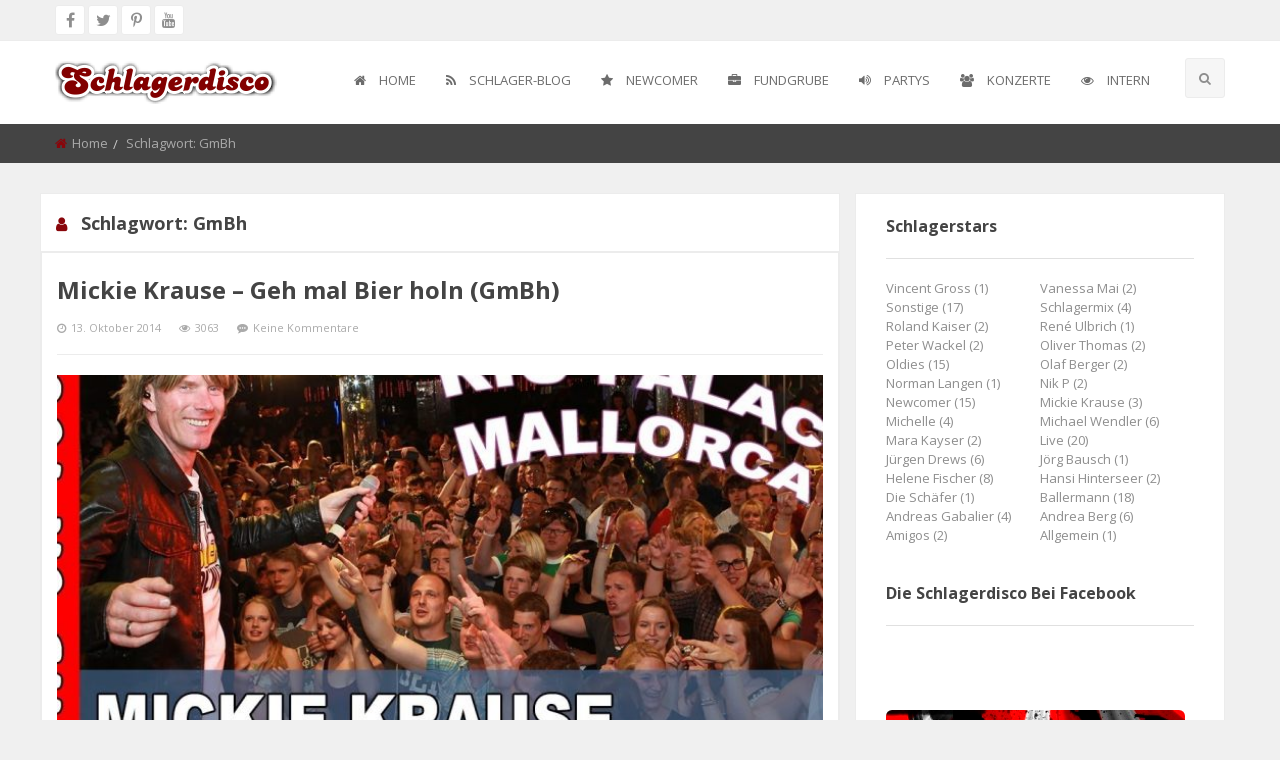

--- FILE ---
content_type: text/css
request_url: http://schlagerdisco.com/wp-content/themes/betube/css/theme.css?ver=1
body_size: 19365
content:
/* ==========================================================================
	Roadmap
   ========================================================================== 
1- General Theme Settings
2- Radio and Checkbox
3- Home Page V1
	i) Top
	ii)NavBar
4- premium Videos
5- Category
6- main content
	i) content with sidebar
7- movie Section
8- footer
9- sidebar
10-carousel slider
11-off canvas menu
12- open heading
13-Random media
14- vertical thumb slider
15- Single Video Post
16- Profile Page
17- submit post page
18- login-register
19- pagination
20- page content
21- blog
22- 404 error page
*/
/* ==========================================================================
	1- General Theme Settings
   ========================================================================== */
* {
  margin: 0;
  padding: 0; }

body {
  background-color: #f0f0f0; 
  }
.screen-reader-text{}
.gallery-caption{}
.bypostauthor{}
p{
	color: #6c6c6c !important;
}
img {
  object-fit: cover;
  -o-object-fit: cover; }

.off-canvas-content,
.off-canvas-content {
  background: #f0f0f0 !important; }

.object-fit_fill {
  -o-object-fit: fill;
  object-fit: fill; }

.object-fit_contain {
  -o-object-fit: contain;
  object-fit: contain; }

.object-fit_cover {
  -o-object-fit: cover;
  object-fit: cover; }

.object-fit_none {
  -o-object-fit: none;
  object-fit: none; }

.object-fit_scale-down {
  -o-object-fit: scale-down;
  object-fit: scale-down; }

.transition, .secondary-button, .secondary-button i, .hover-posts, .topBar .socialLinks a, .topBar .socialLinks a i, .top-button .menu li a, .top-button .menu li.dropdown-login .login-form input[type="submit"], .top-button .menu li.dropdown-login .login-form p a.newaccount, #navBar .top-bar .search-btn li.betubeSearch i, #navBar .top-bar .search-btn li.upl-btn a, #navBar .topbar-full .search-bar-full .icon-btn i, #navBar .navBlack .topbar-light-dark .search-btn li.betubeSearch i, #navBar .navBlack .topbar-light-dark .search-btn li.upl-btn a, #navBar .middleNav .search-btns li.betubeSearch i, #navBar .middleNav .search-btns li.upl-btn a, #navBar .middleNav .search-btns li.login a, #premium .owl-carousel .item, #premium .owl-carousel .item figure.premium-img figcaption, .content .post .post-thumb .video-stats, .content .main-heading .tabs li.tabs-title a, .content .main-heading .tabs li.tabs-title:last-of-type a, footer .widgetBox .tagcloud a, footer .widgetBox .widgetContent form button[type="submit"], footer .widgetBox .widgetContent .secondary-button, .sidebar .widgetBox .widgetContent .profile-overview li a, .sidebar .widgetBox .tagcloud a, #carouselSlider .item .inner-item .item-title, .light-off-menu .off-social a, .light-off-menu .off-social a i, .dark-off-menu .top-button .menu li:first-of-type a, #breadcrumb .breadcrumbs li a, .SinglePostStats .media-object .author-des .subscribe button, .SinglePostStats .media-object .social-share .post-like-btn form button, .SinglePostStats .media-object .social-share .post-like-btn form button i, .singlePostDescription .description .inner-btn, .showmore_trigger span, .comments .comment-box .media-object .comment-textarea input[type="submit"], .main-comment .media-object .comment-desc .comment-btns span a, .main-comment .media-object .comment-desc .comment-btns span a i, .followers .follower button, .profile-inner .show-more-inner .show-more-btn, .profile-inner .profile-videos .profile-video .media-object .video-btns a.video-btn, .profile-inner .profile-videos .profile-video .media-object .video-btns a.video-btn i, .profile-inner .profile-videos .profile-video .media-object .video-btns button[type="submit"], .profile-inner .profile-videos .profile-video .media-object .video-btns button[type="submit"] i, .pagination a, .blog-post .blog-post-content a.blog-post-btn, .blog-post .blog-post-content .blog-post-extras .extras a, .blog-post .blog-post-content .blog-post-extras .extras .easy-share button[data-easyshare-button], .blog-post .blog-post-content .blog-post-extras .extras .easy-share button[data-easyshare-button] span, .blog-post .blog-post-content .blog-pagination a, .blog-post .blog-post-content .blog-pagination a i {
  transition: all 0.5s ease;
  -webkit-transition: all 0.5s ease; }

.row-btn {
  margin: 30px 0; }

.button {
  font-weight: bold;
  border-radius: 5px;
  margin: 0;
  text-transform: uppercase; }

.secondary-button {
  width: 30px;
  height: 30px;
  line-height: 30px;
  -webkit-border-radius: 3px;
  -moz-border-radius: 3px;
  -ms-border-radius: 3px;
  border-radius: 3px;
  background: #f6f6f6;
  display: inline-block;
  color: #8e8e8e;
  text-align: center; }
  .secondary-button i {
    color: #8e8e8e;
    font-size: 16px; }
  .secondary-button:hover {
    background: #e96969;
    color: #fff; }
    .secondary-button:hover i {
      color: #fff; }

.secBg {
  background: #fff;
  border: 1px solid #ececec; }

.thumb-border {
  border: 1px solid #ececec; }

.hover-posts {
  visibility: hidden;
  display: block;
  width: 100%;
  height: 100%;
  background: rgba(0, 0, 0, 0.7);
  position: absolute;
  z-index: 5;
  top: 0;
  text-align: center;
  transform: scale(0); }
  .hover-posts span {
    position: absolute;
    top: 50%;
    transform: translateY(-50%);
    left: 0;
    right: 0;
    margin: 0 auto;
    color: #fff;
    font-size: 13px;
    text-transform: capitalize; }
    .hover-posts span i {
      color: #fff;
      font-size: 36px;
      display: block;
      margin-bottom: 5px; }

.padding-14 {
  padding: 14px 0; }

.removeBorder {
  border: none !important; }

.removeBorderBottom {
  border-bottom: none !important; }

.removePad {
  padding: 0 !important; }

.removePadRight {
  padding-right: 0 !important; }

.removeMargin {
  margin: 0 !important; }

.googleAdv {
  text-align: center;
  margin-bottom: 30px; }

.form-error {
  margin-top: 0 !important;
  color: #e96969; }

.borderBottom {
  border-bottom: 1px solid #ececec; }

.pad-bottom-30 {
  padding-bottom: 30px; }

.whiteBg {
  background: #fff; }

.owl-theme .owl-dots .owl-dot.active span, 
.owl-theme .owl-dots .owl-dot:hover span {
  background: #e96969 !important; }

.owl-theme .owl-dots .owl-dot span {
  background: #222222 !important;
  margin: 2px !important; }

.margin-bottom-10 {
  margin-bottom: 10px; }

.breadMargin {
  margin-bottom: 30px; }

.loadMore {
  margin-bottom: 100px;
  margin-top: 20px; }
  .loadMore .button {
    padding-left: 40px;
    padding-right: 40px; }
.login-form .topProfilebtn.button{
  margin-bottom: 20px;
  padding: 0 !important;
}
/* ==========================================================================
	2- Radio and Checkbox
   ========================================================================== */
.customLabel {
  display: inline-block;
  cursor: pointer;
  position: relative;
  padding-left: 25px !important;
  margin-right: 15px;
  font-size: 13px; }

.wrapper {
  width: 500px;
  margin: 50px auto; }

input[type=radio],
input[type=checkbox] {
  display: none; }

.customLabel:before {
  content: "\f0c8";
  font-family: 'FontAwesome';
  color: #8e8e8e;
  display: inline-block;
  width: 16px;
  height: 16px;
  margin-right: 10px;
  position: absolute;
  left: 0;
  bottom: 3px;
  background: transparent;
  border: 1px solid #ececec;
  font-size: 11px;
  line-height: 15px;
  text-align: center; }

.radio .customLabel:before {
  border-radius: 8px; }

.checkbox .customLabel {
  margin-bottom: 10px; }

.checkbox .customLabel:before {
  border-radius: 3px; }

input[type=radio]:checked + .customLabel:before {
  content: "\f0c8";
  font-family: 'FontAwesome';
  color: #e96969;
  font-size: 11px;
  text-align: center;
  line-height: 15px; }

input[type=checkbox]:checked + .customLabel:before {
  content: "\f0c8";
  font-family: 'FontAwesome';
  font-size: 11px;
  color: #e96969;
  text-align: center;
  line-height: 15px; }

/* ==========================================================================
	3- Home Page v1 i) Top
   ========================================================================== */
.topBar {
  border-bottom: 1px solid #ececec;
  padding: 5px 0;
  background: #f0f0f0; }
  .topBar .socialLinks a {
    display: inline-block;
    width: 30px;
    height: 30px;
    border: 1px solid #ececec;
    text-align: center;
    line-height: 30px;
    background: #fff;
    -webkit-border-radius: 3px;
    -moz-border-radius: 3px;
    -ms-border-radius: 3px;
    border-radius: 3px; }
    .topBar .socialLinks a i {
      color: #8e8e8e;
      font-size: 16px; }
    .topBar .socialLinks a:hover {
      background: #e96969; }
      .topBar .socialLinks a:hover i {
        color: #fff; }
  .topBar .topBarMenu .menu li a {
    padding: 8px 10px 8px 0;
    font-size: 12px;
    text-transform: uppercase;
    color: #6c6c6c;
    display: inline-block; }
    .topBar .topBarMenu .menu li a i {
      display: inline-block;
      font-size: 12px;
      color: #6c6c6c; }
    .topBar .topBarMenu .menu li a:hover {
      color: #e96969; }
      .topBar .topBarMenu .menu li a:hover i {
        color: #e96969; }

.topBarBlack {
  background: #303030;
  border-color: #303030; }
  .topBarBlack .socialLinks a {
    background: #444444;
    border: 1px solid #444;
    color: #aaaaaa; }
    .topBarBlack .socialLinks a:hover {
      background: #e96969; }

.top-button .menu li:nth-of-type(2) a {
  background: #e96969; }
  .top-button .menu li:nth-of-type(2) a:hover {
    background: #e95252; }
.top-button .menu li a.active {
  background: #e95252; }
.top-button .menu li a {
  display: inline-block;
  margin-left: 5px;
  padding: 9px 15px;
  background: #444;
  -webkit-border-radius: 3px;
  -moz-border-radius: 3px;
  -ms-border-radius: 3px;
  border-radius: 3px;
  color: #fff;
  text-transform: capitalize;
  font-size: 12px; }
  .top-button .menu li a:hover {
    background: #e96969; }
.top-button .menu li.dropdown-login {
  position: relative; }
  .top-button .menu li.dropdown-login .login-form {
    display: none;
    position: absolute;
    padding: 30px 10px;
    width: 250px;
    border-top: 2px solid #e96969;
    top: 120%;
    right: 0;
    background: #fff;
    z-index: 999;
    border-right: 1px solid #ececec;
    border-left: 1px solid #ececec;
    border-bottom: 1px solid #ececec; }
    .top-button .menu li.dropdown-login .login-form h6 {
      font-weight: 600;
      margin-bottom: 18px; }
    .top-button .menu li.dropdown-login .login-form .input-group {
      margin-bottom: 10px; }
      .top-button .menu li.dropdown-login .login-form .input-group .input-group-label:first-child {
        border-top-left-radius: 3px;
        border-bottom-left-radius: 3px; }
      .top-button .menu li.dropdown-login .login-form .input-group .input-group-label i {
        font-size: 13px;
        color: #6c6c6c; }
      .top-button .menu li.dropdown-login .login-form .input-group input {
        font-size: 13px;
        border-top-right-radius: 3px;
        border-bottom-right-radius: 3px; }
    .top-button .menu li.dropdown-login .login-form fieldset {
      margin-bottom: 14px; }
      .top-button .menu li.dropdown-login .login-form fieldset label {
        font-size: 12px;
        color: #8e8e8e; }
    .top-button .menu li.dropdown-login .login-form input[type="submit"] {
      width: 100%;
      border: 1px solid #f6f6f6;
      text-align: center;
      text-transform: capitalize;
      background: #f0f0f0;
      font-size: 13px;
      color: #8e8e8e;
      padding: 10px 0;
      -webkit-border-radius: 3px;
      -moz-border-radius: 3px;
      -ms-border-radius: 3px;
      border-radius: 3px;
      margin-bottom: 30px; }
      .top-button .menu li.dropdown-login .login-form input[type="submit"]:hover {
        background: #e96969;
        color: #fff;
        border: 1px solid #e96969;
        -webkit-border-radius: 3px;
        -moz-border-radius: 3px;
        -ms-border-radius: 3px;
        border-radius: 3px; }
    .top-button .menu li.dropdown-login .login-form p {
      font-size: 12px;
      color: #8e8e8e; }
      .top-button .menu li.dropdown-login .login-form p a.newaccount {
        color: #222222;
        background: transparent !important;
        padding: 0;
        margin: 0;
        font-weight: 600; }
        .top-button .menu li.dropdown-login .login-form p a.newaccount:hover {
          color: #e96969; }
  .top-button .menu li.dropdown-login .login-form-dark {
    background: #303030;
    border-right: 1px solid #222222;
    border-left: 1px solid #222222;
    border-bottom: 1px solid #222222;
    z-index: 11; }
    .top-button .menu li.dropdown-login .login-form-dark h6 {
      color: #aaaaaa; }
    .top-button .menu li.dropdown-login .login-form-dark .input-group .input-group-label {
      background: #444444;
      border-color: #444444; }
      .top-button .menu li.dropdown-login .login-form-dark .input-group .input-group-label i {
        font-size: 13px;
        color: #aaaaaa; }
    .top-button .menu li.dropdown-login .login-form-dark .input-group input {
      background: #303030;
      border-color: #444444; }
    .top-button .menu li.dropdown-login .login-form-dark fieldset label {
      color: #aaaaaa !important; }
    .top-button .menu li.dropdown-login .login-form-dark .checkbox label {
      color: #aaaaaa; }
    .top-button .menu li.dropdown-login .login-form-dark input[type="submit"] {
      background: #444444;
      color: #aaaaaa;
      border-color: #444444; }
    .top-button .menu li.dropdown-login .login-form-dark p a.newaccount {
      color: #aaaaaa; }

/* ==========================================================================
	ii) NavBar
   ========================================================================== */
#navBar {
  background: #fff;
  position: relative;
  z-index: 100; }
  #navBar .top-bar {
    padding: 0; }
    #navBar .top-bar .menu-text {
      padding: 20px 0 !important;
      margin: 0 !important; }
    #navBar .top-bar .menu > li {
      padding-left: 30px; }
    #navBar .top-bar .menu > li > a {
      padding: 0; }
    #navBar .top-bar .menu > li:not(.menu-text) > a {
      padding: 32px 0;
      font-size: 13px;
      border-bottom: 2px solid transparent;
      text-transform: uppercase;
      color: #6c6c6c; }
      #navBar .top-bar .menu > li:not(.menu-text) > a:hover {
        border-bottom: 2px solid #e96969; }
        #navBar .top-bar .menu > li:not(.menu-text) > a:hover i {
          color: #e96969; }
    #navBar .top-bar .menu > li:first-of-type {
      padding: 0; }
    #navBar .top-bar li.active a {
      border-bottom: 2px solid #e96969 !important;
      background: none;
      color: #6c6c6c; }
      #navBar .top-bar li.active a i {
        color: #e96969; }
      #navBar .top-bar li.active a:hover {
        border-bottom: 2px solid #e96969 !important; }
    #navBar .top-bar .search-btn {
      padding: 17px 0;
      margin-left: 30px; }
      #navBar .top-bar .search-btn li.betubeSearch {
        padding-left: 5px; }
        #navBar .top-bar .search-btn li.betubeSearch i {
          display: inline-block;
          width: 40px;
          height: 40px;
          font-size: 13px;
          background: #f6f6f6;
          text-align: center;
          line-height: 40px;
          cursor: pointer;
          border-radius: 3px;
          border: 1px solid #ececec; }
          #navBar .top-bar .search-btn li.betubeSearch i:hover {
            background: #e96969;
            color: #fff; }
      #navBar .top-bar .search-btn li.betubeSearch-active i {
        background: #e96969;
        color: #fff; }
      #navBar .top-bar .search-btn li.upl-btn a {
        font-size: 13px;
        background: #f6f6f6;
        border: 1px solid #ececec;
        border-radius: 3px;
        padding: 13px 14px !important; }
        #navBar .top-bar .search-btn li.upl-btn a:hover {
          background: #e96969;
          color: #fff;
          border: 1px solid #e96969; }
    #navBar .top-bar .dropdown.menu .submenu {
      border: none;
      border-top: 2px solid #e96969;
      border-right: 1px solid #ececec;
      border-left: 1px solid #ececec; }
      #navBar .top-bar .dropdown.menu .submenu li {
		  display:block;
        padding: 0 !important; }
        #navBar .top-bar .dropdown.menu .submenu li a {
          border-bottom: 1px solid #ececec !important;
          padding: 15px !important; }
          #navBar .top-bar .dropdown.menu .submenu li a i {
            color: #8e8e8e !important; }
          #navBar .top-bar .dropdown.menu .submenu li a:hover {
            background: #f0f0f0; }
            #navBar .top-bar .dropdown.menu .submenu li a:hover i {
              color: #e96969 !important; }
        #navBar .top-bar .dropdown.menu .submenu li:hover a {
          border-bottom: 1px solid #ececec !important; }
	.dropdown.menu.medium-horizontal > li.opens-left > .is-dropdown-submenu{
		top:97%;		
	}	  
  #navBar .topbar-full {
    width: 100%;
    background: #fff;
    border: 1px solid #ececec;
    padding: 15px 50px; }
    #navBar .topbar-full .toplogo {
      width: 9%;
      margin: 0 15px; }
      #navBar .topbar-full .toplogo .menu {
        margin: 0;
        overflow: hidden; }
        #navBar .topbar-full .toplogo .menu li {
          padding: 0; }
          #navBar .topbar-full .toplogo .menu li a {
            padding: 0; }
            #navBar .topbar-full .toplogo .menu li a img{
              width: 100%;
              height: 100%;
              object-fit: cover;
              -o-object-fit: cover;
            }
    #navBar .topbar-full .topnews {
      width: 24%; }
      #navBar .topbar-full .topnews .newsTicker {
        width: 100%; }
        #navBar .topbar-full .topnews .newsTicker i {
          display: inline-block;
          font-size: 13px;
          margin-right: 5px; }
        #navBar .topbar-full .topnews .newsTicker span {
          display: inline-block;
          font-size: 13px;
          border-right: 1px solid #ececec;
          margin-right: 10px;
          padding-right: 10px;
          color: #444444;
          font-weight: 600; }
        #navBar .topbar-full .topnews .newsTicker #newsBar {
          list-style: none;
          display: inline-block;
          margin: 0; }
          #navBar .topbar-full .topnews .newsTicker #newsBar li {
            display: none; }
            #navBar .topbar-full .topnews .newsTicker #newsBar li a {
              font-size: 13px;
              color: #aaaaaa; }
              #navBar .topbar-full .topnews .newsTicker #newsBar li a:hover {
                color: #e96969; }
    #navBar .topbar-full .topsearch {
      width: 40%; }
    #navBar .topbar-full .topbtn {
      width: 21%; }
    #navBar .topbar-full .search-bar-full {
      width: 100%; }
      #navBar .topbar-full .search-bar-full .input-group {
        margin-bottom: 0; }
      #navBar .topbar-full .search-bar-full input[type="search"] {
        height: 30px;
        width: 100%;
        color: #aaaaaa;
        font-size: 12px;
        padding-top: 5px;
        padding-bottom: 5px;
        border-top-left-radius: 3px;
        border-bottom-left-radius: 3px; }
      #navBar .topbar-full .search-bar-full .icon-btn {
        position: relative; }
        #navBar .topbar-full .search-bar-full .icon-btn .button {
          margin-right: 0;
          height: 30px;
          line-height: 30px;
          padding: 0 8px;
          font-size: 12px;
          text-align: left;
          background: #f0f0f0;
          color: #8e8e8e;
          width: 80px;
          border: 1px solid #ececec;
          font-weight: normal;
          text-transform: capitalize;
          border-left: 0;
          border-top-right-radius: 3px;
          border-bottom-right-radius: 3px; }
        #navBar .topbar-full .search-bar-full .icon-btn i {
          font-size: 12px;
          display: inline-block;
          right: 14px;
          top: 8px;
          position: absolute; }
        #navBar .topbar-full .search-bar-full .icon-btn:hover input {
          background: #e96969;
          color: #fff; }
        #navBar .topbar-full .search-bar-full .icon-btn:hover i {
          color: #fff; }
  #navBar .topbar-dark {
    background: #303030;
    border: 1px solid #303030; }
    #navBar .topbar-dark .btn-toggle .secondary-button {
      background: #444444; }
    #navBar .topbar-dark .topnews .newsTicker i {
      color: #e96969; }
    #navBar .topbar-dark .topnews .newsTicker span {
      border-right: 1px solid #444; }
    #navBar .topbar-dark .topsearch .search-bar-full input[type="search"] {
      background: none;
      border-color: #444444; }
    #navBar .topbar-dark .topsearch .search-bar-full .icon-btn .button {
      background: #444444;
      border-color: #444444; }
  #navBar .search-bar-light {
    display: none;
    position: absolute;
    left: 0;
    right: 0;
    margin: 0 auto;
    width: 85%;
    border: 1px solid #ececec;
    padding: 14px;
    background: #fff; }
    #navBar .search-bar-light .search-input {
      display: inline-block;
      width: 87%; }
      #navBar .search-bar-light .search-input input[type="search"] {
        height: 50px;
        font-size: 13px;
        margin-bottom: 0;
        border-radius: 5px; }
    #navBar .search-bar-light .search-btn {
      display: inline-block;
      width: 13%; }
      #navBar .search-bar-light .search-btn button.button {
        margin: 0;
        border-radius: 5px; }
  #navBar .search-bar-dark {
    border: 1px solid #444444;
    background: #303030; }
    #navBar .search-bar-dark .search-input input[type="search"] {
      background: #303030;
      border-color: #444444; }
  #navBar .navBlack {
    background: #444444;
    border-color: #444444; }
    #navBar .navBlack .topbar-light-dark {
      background: #444444; }
      #navBar .navBlack .topbar-light-dark ul {
        background: #444444; }
      #navBar .navBlack .topbar-light-dark .menu > li:not(.menu-text) > a {
        color: #aaaaaa; }
      #navBar .navBlack .topbar-light-dark .dropdown.menu .submenu {
        border: none;
        border-top: 2px solid #e96969;
        border-right: 1px solid #303030;
        border-left: 1px solid #303030; }
        #navBar .navBlack .topbar-light-dark .dropdown.menu .submenu li {
          padding: 0 !important; }
          #navBar .navBlack .topbar-light-dark .dropdown.menu .submenu li a {
            border-bottom: 1px solid #303030 !important;
            padding: 15px !important;
            background: #444 !important;
            border-bottom: 1px solid #303030 !important; }
            #navBar .navBlack .topbar-light-dark .dropdown.menu .submenu li a i {
              color: #8e8e8e !important; }
            #navBar .navBlack .topbar-light-dark .dropdown.menu .submenu li a:hover {
              background: #303030 !important; }
              #navBar .navBlack .topbar-light-dark .dropdown.menu .submenu li a:hover i {
                color: #e96969 !important; }
          #navBar .navBlack .topbar-light-dark .dropdown.menu .submenu li:hover a {
            border-bottom: 1px solid #444 !important; }
      #navBar .navBlack .topbar-light-dark .search-btn li.betubeSearch i {
        background: #303030;
        border: 1px solid  #303030; }
        #navBar .navBlack .topbar-light-dark .search-btn li.betubeSearch i:hover {
          background: #e96969;
          color: #fff; }
      #navBar .navBlack .topbar-light-dark .search-btn li.search-active i {
        background: #e96969;
        color: #fff; }
      #navBar .navBlack .topbar-light-dark .search-btn li.upl-btn a {
        background: #303030;
        border: 1px solid #303030; }
        #navBar .navBlack .topbar-light-dark .search-btn li.upl-btn a:hover {
          background: #e96969;
          color: #fff;
          border: 1px solid #e96969; }
  #navBar .navFull .topbar-light-dark .menu > li:not(.menu-text) > a {
    padding: 15px 10px !important;
    color: #fff; }
    #navBar .navFull .topbar-light-dark .menu > li:not(.menu-text) > a:hover {
      background: #e96969;
      color: #fff !important; }
      #navBar .navFull .topbar-light-dark .menu > li:not(.menu-text) > a:hover i {
        color: #fff !important; }
  #navBar .navFull .topbar-light-dark .menu > li {
    padding-left: 2px; }
  #navBar .navFull .topbar-light-dark li.active a {
    background: #e96969;
    color: #fff; }
    #navBar .navFull .topbar-light-dark li.active a i {
      color: #fff !important; }
    #navBar .navFull .topbar-light-dark li.active a:hover {
      background: #e96969;
      color: #fff !important; }
      #navBar .navFull .topbar-light-dark li.active a:hover i {
        color: #fff; }
  #navBar .navFull .topbar-light-dark .topnews .newsTicker {
    width: 100%;
    padding: 11px 0; }
    #navBar .navFull .topbar-light-dark .topnews .newsTicker i {
      display: inline-block;
      font-size: 13px;
      margin-right: 5px;
      color: #e96969; }
    #navBar .navFull .topbar-light-dark .topnews .newsTicker span {
      font-size: 13px;
      border-right: 1px solid #fff;
      margin-right: 10px;
      padding-right: 10px;
      color: #FFFFFF;
      font-weight: 600; }
    #navBar .navFull .topbar-light-dark .topnews .newsTicker #newsBar {
      list-style: none;
      display: inline-block;
      margin: 0; }
      #navBar .navFull .topbar-light-dark .topnews .newsTicker #newsBar li {
        display: none; }
        #navBar .navFull .topbar-light-dark .topnews .newsTicker #newsBar li a {
          font-size: 13px;
          color: #aaaaaa; }
          #navBar .navFull .topbar-light-dark .topnews .newsTicker #newsBar li a:hover {
            color: #e96969; }
  #navBar .navfull-v2-light {
    background: #f0f0f0; }
  #navBar .navFull-v2 .topbar-light-dark .menu > li:not(.menu-text) > a {
    padding: 15px 10px !important;
    color: #fff; }
    #navBar .navFull-v2 .topbar-light-dark .menu > li:not(.menu-text) > a:hover {
      background: #303030;
      color: #fff;
      border-bottom: 2px solid #e96969; }
      #navBar .navFull-v2 .topbar-light-dark .menu > li:not(.menu-text) > a:hover i {
        color: #fff; }
  #navBar .navFull-v2 .topbar-light-dark li.active a {
    background: #303030;
    color: #fff;
    border-bottom: 2px solid #e96969; }
    #navBar .navFull-v2 .topbar-light-dark li.active a:hover {
      background: #e96969;
      color: #fff; }
  #navBar .navFull-v2 .topbar-light-dark .search-btn {
    padding: 9px 0 0 0; }
    #navBar .navFull-v2 .topbar-light-dark .search-btn li.betubeSearch i {
      width: 30px;
      height: 30px;
      line-height: 30px; }
  #navBar .navFull-v2 .top-bar-light {
    background: #f0f0f0; }
    #navBar .navFull-v2 .top-bar-light ul {
      background: #f0f0f0; }
    #navBar .navFull-v2 .top-bar-light .menu > li:not(.menu-text) > a {
      padding: 15px 10px !important;
      color: #6c6c6c;
      border-bottom: none !important; }
      #navBar .navFull-v2 .top-bar-light .menu > li:not(.menu-text) > a:hover {
        background: #444;
        color: #fff;
        border-bottom: none !important; }
        #navBar .navFull-v2 .top-bar-light .menu > li:not(.menu-text) > a:hover i {
          color: #fff; }
    #navBar .navFull-v2 .top-bar-light li.active a {
      background: #444;
      color: #fff !important;
      border-bottom: none !important; }
    #navBar .navFull-v2 .top-bar-light .dropdown.menu .submenu {
      border: none;
      border-top: none;
      border-right: 1px solid #303030;
      border-left: 1px solid #303030; }
      #navBar .navFull-v2 .top-bar-light .dropdown.menu .submenu li {
        padding: 0 !important; }
        #navBar .navFull-v2 .top-bar-light .dropdown.menu .submenu li a {
          border-bottom: 1px solid #303030 !important;
          padding: 15px !important;
          background: #444 !important;
          border-bottom: 1px solid #303030 !important; }
          #navBar .navFull-v2 .top-bar-light .dropdown.menu .submenu li a i {
            color: #8e8e8e !important; }
          #navBar .navFull-v2 .top-bar-light .dropdown.menu .submenu li a:hover {
            background: #e96969 !important;
            color: #fff; }
            #navBar .navFull-v2 .top-bar-light .dropdown.menu .submenu li a:hover i {
              color: #e96969 !important; }
        #navBar .navFull-v2 .top-bar-light .dropdown.menu .submenu li:hover a {
          border-bottom: 1px solid #444 !important; }
    #navBar .navFull-v2 .top-bar-light .search-btn {
      padding: 6px 0 0 0; }
      #navBar .navFull-v2 .top-bar-light .search-btn li.betubeSearch i {
        background: #444444;
        width: 30px;
        height: 30px;
        line-height: 30px; }
        #navBar .navFull-v2 .top-bar-light .search-btn li.betubeSearch i:hover {
          background: #e96969;
          border-color: #e96969; }
      #navBar .navFull-v2 .top-bar-light .search-btn li.search-active i {
        background: #e96969; }
  #navBar .middleNav {
    padding: 15px 0; }
    #navBar .middleNav .logo {
      margin-top: 10px; }
    #navBar .middleNav .search-btns {
      padding: 9px 0; }
      #navBar .middleNav .search-btns li.betubeSearch {
        padding-left: 5px; }
        #navBar .middleNav .search-btns li.betubeSearch i {
          display: inline-block;
          width: 40px;
          height: 40px;
          font-size: 13px;
          background: #f6f6f6;
          text-align: center;
          line-height: 40px;
          cursor: pointer;
          border-radius: 3px;
          border: 1px solid #ececec; }
          #navBar .middleNav .search-btns li.betubeSearch i:hover {
            background: #e96969;
            color: #fff; }
      #navBar .middleNav .search-btns li.search-active i {
        background: #e96969;
        color: #fff; }
      #navBar .middleNav .search-btns li.upl-btn a {
        font-size: 13px;
        background: #f6f6f6;
        border: 1px solid #ececec;
        border-radius: 3px;
        padding: 13px 14px !important;
        color: #6c6c6c; }
        #navBar .middleNav .search-btns li.upl-btn a:hover {
          background: #e96969;
          color: #fff;
          border: 1px solid #e96969; }
      #navBar .middleNav .search-btns li.login a {
        font-size: 13px;
        background: #f0f0f0;
        border: 1px solid #ececec;
        border-radius: 3px;
        padding: 13px 14px !important;
        color: #6c6c6c;
        margin-left: 10px; }
        #navBar .middleNav .search-btns li.login a:hover {
          background: #e96969;
          color: #fff;
          border: 1px solid #e96969; }
    #navBar .middleNav .search-bar-light {
      top: 89px;
      z-index: 100; }

/* ==========================================================================
	4- Premium Videos
   ========================================================================== */
.premium-v4 {
  margin-top: 0 !important;
  border-top: none !important; }

#premium {
    background: #fff;
    border-bottom: 1px solid #ececec;
    border-top: 1px solid #ececec;
    margin-bottom: 30px;
    margin-top: 30px; }
  #premium .heading {
    padding: 18px 0; }
    #premium .heading h4{
      margin: 0;
      padding-top: 5px; }
      #premium .heading h4 i{
        color: #e96969;
        display: inline-block;
        font-size: 18px;
        margin-right: 11px;
      }
    #premium .heading .navText {
      margin-top: 3px; }
  #premium .owl-carousel .item {
    position: relative; }
    #premium .owl-carousel .item figure.premium-img {
      overflow: hidden;
      position: relative;
      z-index: 1;
      width: 100%;
      height: 300px;
      margin: 0; }
      #premium .owl-carousel .item figure.premium-img img {
        width: 100%;
        height: 100%;
        -o-object-fit: cover;
        object-fit: cover; }
      #premium .owl-carousel .item figure.premium-img figcaption {
        font-weight: bold;
        position: absolute;
        z-index: 3;
        bottom: -4px;
        background: rgba(0, 0, 0, 0.6);
        width: 100%;
        padding: 20px;
        background: url("../images/gradient.png") repeat; }
        #premium .owl-carousel .item figure.premium-img figcaption h5 {
          color: #fff;
          margin-bottom: 0;
          font-size: 16px; }
        #premium .owl-carousel .item figure.premium-img figcaption p {
          color: #fff;
          font-size: 13px;
          margin: 0;
          font-weight: 400; }
    #premium .owl-carousel .item:hover a.hover-posts {
      visibility: visible;
      transform: scale(1); }
    #premium .owl-carousel .item:hover figcaption {
      transform: translateY(70px); }

/* ==========================================================================
	5- Category
   ========================================================================== */
.category-heading {
  padding-top: 20px;
  padding-bottom: 23px;
  border-bottom: 1px solid #ececec;
  margin-bottom: 30px; }
  .category-heading .cat-head{
    padding-top: 5px;
  }
  .category-heading .cat-head i {
    display: inline-block;
    color: #e96969;
    margin-right: 11px;
    font-size: 16px; }
  .category-heading .cat-head h4 {
    display: inline-block;
    text-transform: capitalize;
    margin: 0; }

#category {
  margin-bottom: 30px; }
  #category #owl-demo-cat .item-cat {
    overflow: hidden;
    text-align: center; }
    #category #owl-demo-cat .item-cat figure {
      position: relative;
      width: 184px;
      height: 130px;
      border-bottom: 2px solid #ececec;
      margin: 0; }
      #category #owl-demo-cat .item-cat figure img {
        width: 100%;
        height: 100%;
        -o-object-fit: cover;
        object-fit: cover; }
      #category #owl-demo-cat .item-cat figure a.hover-posts span i {
        font-size: 18px; }
    #category #owl-demo-cat .item-cat h6 {
      margin: 20px 0; }
      #category #owl-demo-cat .item-cat h6 a {
        font-weight: 600;
        color: #444; }
        #category #owl-demo-cat .item-cat h6 a:hover {
          color: #303030; }
    #category #owl-demo-cat .item-cat:hover a.hover-posts {
      visibility: visible;
      transform: scale(1); }

/* ==========================================================================
	6 - Main Content
   ========================================================================== */
.mainContentv3 {
  background: #fff; }

.parentbg {
  position: relative; }
  .parentbg .sidebarBg {
    position: absolute;
    left: 102%;
    top: 0;
    height: 100%;
    width: 100vw;
    background: #f0f0f0;
    z-index: 1; }

.mainContentLanding {
  background: #fff; }
  .mainContentLanding .content {
    padding: 60px 0 0 0; }
    .mainContentLanding .content .main-heading {
      margin-bottom: 20px; }
  .mainContentLanding .sidebar {
    padding: 60px 0 0 0; }
.content{
  margin-bottom: 30px;
}
.content .post .post-thumb {
  position: relative;
  height: 190px;
  overflow: hidden; }
  .content .post .post-thumb img {
    width: 100%;
    height: 100%;
    object-fit: cover; }
  .content .post .post-thumb .video-stats {
    position: absolute;
    bottom: 10px;
    width: 100%;
    left: 0;
    padding: 0 10px; }
    .content .post .post-thumb .video-stats .thumb-stats {
      display: inline-block;
      background: rgba(0, 0, 0, 0.8);
      padding: 0 8px;
      height: 30px;
      text-align: center;
      -webkit-border-radius: 3px;
      -moz-border-radius: 3px;
      -ms-border-radius: 3px;
      border-radius: 3px; }
      .content .post .post-thumb .video-stats .thumb-stats:first-of-type {
        margin-right: 5px;
        padding: 0 6px; }
      .content .post .post-thumb .video-stats .thumb-stats h6 {
        color: #fff;
        font-weight: 800;
        margin: 0;
        line-height: 28px;
        font-style: italic; }
      .content .post .post-thumb .video-stats .thumb-stats i {
        display: inline-block;
        color: #fff;
        margin-right: 5px;
        font-size: 14px; }
      .content .post .post-thumb .video-stats .thumb-stats span {
        color: #fff;
        font-size: 11px;
        display: inline-block; }
  .content .post .post-thumb a.hover.posts i {
    font-size: 18px; }
  .content .post .post-thumb a.hover.posts span {
    font-size: 13px;
    top: 62%; }
.content .post .post-des {
  padding: 15px 0 15px 10px; }
  .content .post .post-des h6 {
    margin-bottom: 15px;
    font-weight: 600;
    line-height: 13px; }
    .content .post .post-des h6 a {
      color: #444444;
      font-size: 13px; }
      .content .post .post-des h6 a:hover {
        color: #222222; }
  .content .post .post-des .post-stats {
    margin-right: 15px; }
    .content .post .post-des .post-stats p {
      margin-right: 15px;
      margin-bottom: 0;
      line-height: 11px; }
      .content .post .post-des .post-stats p i {
        color: #aaaaaa;
        font-size: 11px;
        display: inline-block; }
      .content .post .post-des .post-stats p span {
        display: inline-block;
        font-size: 11px;
        color: #aaaaaa; }
        .content .post .post-des .post-stats p span a {
          font-size: 11px;
          color: #aaaaaa; }
          .content .post .post-des .post-stats p span a:hover {
            color: #222222; }
  .content .post .post-des .post-summary {
    display: none; }
  .content .post .post-des .post-button {
    display: none; }
    .content .post .post-des .post-button a {
      display: inline-block;
      width: auto;
      padding: 0 10px;
      text-transform: capitalize;
      font-size: 13px;
      font-weight: bold; }
      .content .post .post-des .post-button a i {
        display: inline-block;
        margin-right: 15px;
        font-size: 14px; }
.content .post:hover .video-stats {
  transform: translateY(70px); }
.content .post:hover a.hover-posts {
  visibility: visible;
  transform: scale(1); }
.content .main-heading {
  margin-bottom: 10px; }
  .content .main-heading .head-title{
    padding-top: 5px;
  }
  .content .main-heading .head-title i {
    display: inline-block;
    color: #e96969;
    margin-right: 11px;
    font-size: 16px; }
  .content .main-heading .head-title h4 {
    display: inline-block;
    margin: 0; }
  .content .main-heading .tabs {
    border: none; }
    .content .main-heading .tabs li.tabs-title {
      margin-left: 5px; }
      .content .main-heading .tabs li.tabs-title a {
        color: #8e8e8e;
        width: 30px;
        height: 30px;
        text-align: center;
        padding: 0;
        line-height: 30px;
        border-radius: 3px;
        background: #f0f0f0;
        font-size: 13px;
        text-transform: capitalize; }
        .content .main-heading .tabs li.tabs-title a:hover {
          background: #e96969;
          color: #fff; }
      .content .main-heading .tabs li.tabs-title:last-of-type a {
        font-weight: bold;
        font-style: italic;
        text-transform: uppercase;
        color: #444; }
        .content .main-heading .tabs li.tabs-title:last-of-type a:hover {
          background: #e96969;
          color: #fff; }
    .content .main-heading .tabs .tabs-title > a:focus, .content .main-heading .tabs .tabs-title > a[aria-selected="true"] {
      background: #e96969;
      color: #fff !important; }
.content .head-text {
  border-bottom: 1px solid #ececec;
  padding: 14px 0;
  margin-bottom: 30px; }
  .content .head-text p {
    margin: 0;
    font-size: 14px;
    color: #6c6c6c; }
    .content .head-text p span {
      color: #aaaaaa;
      font-size: 12px; }
  .content .head-text h4 {
    color: #444444; }
    .content .head-text h4 i {
      display: inline-block;
      color: #e96969;
      margin-right: 12px; }
  .content .head-text .grid-system a.current {
    background: #e96969; }
    .content .head-text .grid-system a.current i {
      color: #fff; }
.content .tabs-content {
  border: none; }
  .content .tabs-content .tabs-panel {
    padding: 0; }
.content .list-group .item {
  margin-bottom: 30px; }
  .content .list-group .item .post .post-thumb .hover-posts span i {
    font-size: 18px !important; }
.content .list-group .grid-medium {
  width: 33.3333333333%; }
  .content .list-group .grid-medium .post-thumb {
    height: 218px !important; }
    .content .list-group .grid-medium .post-thumb .hover-posts span i {
      font-size: 14px; }
  .content .list-group .grid-medium .post-des h6 {
    margin-bottom: 15px !important; }
    .content .list-group .grid-medium .post-des h6 a {
      font-size: 15px !important; }
  .content .list-group .grid-medium .post-des .post-stats p {
    margin-bottom: 15px !important; }
  .content .list-group .grid-medium .post-des .post-summary {
    display: block !important; }
    .content .list-group .grid-medium .post-des .post-summary p {
      color: #6c6c6c;
      font-size: 13px;
      overflow: hidden;
      height: 3em; }
.content .list-group .list:before,
.content .list-group .list:after {
  content: "";
  display: table; }
.content .list-group .list {
  width: 100%; }
  .content .list-group .list .post {
    border: none !important; }
    .content .list-group .list .post .post-thumb {
      height: 218px !important;
      float: left;
      width: 33.3333333333%;
      margin-right: 15px; }
      .content .list-group .list .post .post-thumb:hover .video-stats {
        transform: translateY(70px); }
      .content .list-group .list .post .post-thumb:hover a.hover-posts {
        visibility: visible !important;
        transform: scale(1) !important; }
    .content .list-group .list .post .post-des {
      padding: 10px 0 0 0;
      width: 64%;
      margin-left: 15px;
      float: left; }
      .content .list-group .list .post .post-des h6 {
        margin-bottom: 15px !important; }
        .content .list-group .list .post .post-des h6 a {
          font-size: 15px !important;
          font-weight: 600; }
      .content .list-group .list .post .post-des .post-stats p {
        margin-bottom: 15px !important; }
      .content .list-group .list .post .post-des .post-summary {
        display: block !important; }
        .content .list-group .list .post .post-des .post-summary p {
          color: #6c6c6c;
          font-size: 13px; }
      .content .list-group .list .post .post-des .post-button {
        display: block !important; }
    .content .list-group .list .post:hover .video-stats {
      transform: translateY(0); }
    .content .list-group .list .post:hover a.hover-posts {
      visibility: hidden !important;
      transform: scale(0); }
.content.content-with-sidebar .list-group .group-item-grid-default {
  width: 32.6% !important;
  padding-right: 0; }
.content.content-with-sidebar .list-group .grid-default {
  width: 32.6% !important;
  padding-right: 0; }
.content.content-with-sidebar .list-group .grid-medium {
  width: 50% !important; }
  .content.content-with-sidebar .list-group .grid-medium .post-thumb {
    height: 218px !important; }
  .content.content-with-sidebar .list-group .grid-medium .post-des h6 {
    margin-bottom: 15px !important; }
    .content.content-with-sidebar .list-group .grid-medium .post-des h6 a {
      font-size: 15px !important; }
  .content.content-with-sidebar .list-group .grid-medium .post-des .post-stats p {
    margin-bottom: 15px !important; }
  .content.content-with-sidebar .list-group .grid-medium .post-des .post-summary {
    display: block !important; }
    .content.content-with-sidebar .list-group .grid-medium .post-des .post-summary p {
      color: #6c6c6c;
      font-size: 13px;
      overflow: hidden;
      height: 3em; }
.content.content-with-sidebar .list-group .list:before,
.content.content-with-sidebar .list-group .list:after {
  content: "";
  display: table; }
.content.content-with-sidebar .list-group .list {
  width: 100%; }
  .content.content-with-sidebar .list-group .list .post {
    border: none !important; }
    .content.content-with-sidebar .list-group .list .post .post-thumb {
      height: 220px !important;
      float: left;
      width: 48% !important;
      margin-right: 15px; }
      .content.content-with-sidebar .list-group .list .post .post-thumb:hover .video-stats {
        transform: translateY(70px); }
      .content.content-with-sidebar .list-group .list .post .post-thumb:hover a.hover-posts {
        visibility: visible !important;
        transform: scale(1) !important; }
    .content.content-with-sidebar .list-group .list .post .post-des {
      padding: 10px 0 0 0 !important;
      width: 48% !important;
      margin-left: 15px;
      float: left; }
      .content.content-with-sidebar .list-group .list .post .post-des h6 {
        margin-bottom: 15px !important; }
        .content.content-with-sidebar .list-group .list .post .post-des h6 a {
          font-size: 15px !important;
          font-weight: 600; }
      .content.content-with-sidebar .list-group .list .post .post-des .post-stats p {
        margin-bottom: 30px !important; }
      .content.content-with-sidebar .list-group .list .post .post-des .post-summary {
        display: block !important; }
        .content.content-with-sidebar .list-group .list .post .post-des .post-summary p {
          color: #6c6c6c;
          font-size: 13px; }
      .content.content-with-sidebar .list-group .list .post .post-des .post-button {
        display: block !important; }
    .content.content-with-sidebar .list-group .list .post:hover .video-stats {
      transform: translateY(0); }
    .content.content-with-sidebar .list-group .list .post:hover a.hover-posts {
      visibility: hidden;
      transform: scale(0); }
.content.content-with-sidebar .list-group .fullwidth-video {
  margin-bottom: 7px; }
  .content.content-with-sidebar .list-group .fullwidth-video .post .post-thumb {
    width: 100%;
    height: 400px;
    overflow: hidden; }
    .content.content-with-sidebar .list-group .fullwidth-video .post .post-thumb:hover .video-stats {
      transform: translateY(70px); }
    .content.content-with-sidebar .list-group .fullwidth-video .post .post-thumb:hover a.hover-posts {
      visibility: visible;
      transform: scale(1); }
  .content.content-with-sidebar .list-group .fullwidth-video .post .post-des {
    padding: 20px 0 15px 0; }
    .content.content-with-sidebar .list-group .fullwidth-video .post .post-des h6 {
      font-size: 15px;
      font-weight: 600; }
    .content.content-with-sidebar .list-group .fullwidth-video .post .post-des .post-stats {
      margin-bottom: 24px; }
    .content.content-with-sidebar .list-group .fullwidth-video .post .post-des .post-summary {
      display: block; }
      .content.content-with-sidebar .list-group .fullwidth-video .post .post-des .post-summary p {
        font-size: 13px; }
  .content.content-with-sidebar .list-group .fullwidth-video .post:hover .video-stats {
    transform: translateY(0); }
  .content.content-with-sidebar .list-group .fullwidth-video .post:hover a.hover-posts {
    visibility: hidden;
    transform: scale(0); }
.content.content-with-sidebar .list-group .landing-extra-small {
  padding-right: 0;
  margin-bottom: 15px;
  width: 24.5%; }
  .content.content-with-sidebar .list-group .landing-extra-small .post .post-thumb {
    width: 100%;
    height: 140px;
    overflow: hidden; }
    .content.content-with-sidebar .list-group .landing-extra-small .post .post-thumb img {
      width: 100%;
      height: 100%;
      object-fit: cover; }
    .content.content-with-sidebar .list-group .landing-extra-small .post .post-thumb .hover-posts span i {
      font-size: 18px; }
  .content.content-with-sidebar .list-group .landing-extra-small .post .post-des {
    padding: 15px 0 15px 10px; }
    .content.content-with-sidebar .list-group .landing-extra-small .post .post-des h6 {
      font-size: 13px;
      white-space: nowrap;
      overflow: hidden;
      text-overflow: ellipsis;
      padding-right: 20px; }
    .content.content-with-sidebar .list-group .landing-extra-small .post .post-des .post-stats {
      margin: 0; }
      .content.content-with-sidebar .list-group .landing-extra-small .post .post-des .post-stats p:last-of-type {
        display: none; }
    .content.content-with-sidebar .list-group .landing-extra-small .post .post-des .post-summary {
      display: none; }

/* ==========================================================================
	7- Movie Section
   ========================================================================== */
#movies{
  margin-bottom: 30px;
}
#movies #owl-demo-movie {
  padding-bottom: 30px; }
  #movies #owl-demo-movie .item-movie {
    overflow: hidden;
    text-align: center; }
    #movies #owl-demo-movie .item-movie figure {
      position: relative;
      width: 185px;
      height: 260px;
      margin: 0;
      border: 1px solid #ececec; }
      #movies #owl-demo-movie .item-movie figure img {
        width: 100%;
        height: 100%;
        -o-object-fit: cover;
        object-fit: cover; }
      #movies #owl-demo-movie .item-movie figure a.hover-posts span i {
        font-size: 18px; }
    #movies #owl-demo-movie .item-movie:hover a.hover-posts {
      visibility: visible;
      transform: scale(1); }

/* ==========================================================================
	8- footer
   ========================================================================== */
.footer{
  margin-top: 0 !important;
}
footer {
  background: #444444;
  padding: 80px 0; }
  footer .widgetBox .widgetTitle {
    margin-bottom: 40px; }
    footer .widgetBox ul{
      margin: 0;
      list-style: none;
    }
    footer .widgetBox ul li a{
      color: #aaa;
      font-size: 13px;
    }
    footer .widgetBox ul li a:hover{
      color: #fff;
    }
    footer .widgetBox .widgetTitle h5 {
      color: #ececec;
      margin: 0;
      text-transform: capitalize; }
  footer .widgetBox .textwidget {
    color: #aaaaaa;
    font-size: 13px;
    line-height: 20px; }
  footer .widgetBox .tagcloud a {
    display: inline-block;
    background: #6c6c6c;
    color: #aaaaaa;
    font-size: 13px !important;
    text-transform: capitalize;
    padding: 10px;
    border-radius: 3px;
    margin-bottom: 5px;
    line-height: 13px; }
    footer .widgetBox .tagcloud a:hover {
      background: #e96969;
      color: #fff !important; }
      footer .widgetBox #searchform input {
      height: 40px;
      line-height: 40px;
      font-size: 13px;
      color: #aaaaaa;
      border-top-left-radius: 3px;
      border-bottom-left-radius: 3px; }
    footer .widgetBox #searchform input[type="submit"]{
      height: 40px;
      background: #6c6c6c;
      line-height: 40px;
      padding: 0 1.5625em;
      color: #fff;
      border-top-left-radius: 0;
      border-bottom-left-radius: 0;
      border-top-right-radius: 3px;
      border-bottom-right-radius: 3px; }
      footer .widgetBox #searchform input[type="submit"]:hover{
        background: #e96969;
      }
  footer .widgetBox .widgetContent h5 {
    color: #ececec;
    margin: 0;
    text-transform: uppercase; }
  footer .widgetBox .widgetContent .media-object {
    margin-bottom: 10px; }
    footer .widgetBox .widgetContent .media-object .media-object-section .recent-img {
      overflow: hidden;
      width: 80px;
      height: 80px;
      position: relative; }
      footer .widgetBox .widgetContent .media-object .media-object-section .recent-img img {
        width: 100%;
        height: 100%;
        object-fit: cover;
        -o-object-fit: cover; }
      footer .widgetBox .widgetContent .media-object .media-object-section .recent-img a.hover-posts span i {
        font-size: 18px; }
    footer .widgetBox .widgetContent .media-object .media-object-section .media-content h6 a {
      font-size: 13px;
      font-weight: 600;
      color: #aaaaaa; }
      footer .widgetBox .widgetContent .media-object .media-object-section .media-content h6 a:hover {
        color: #f6f6f6 !important; }
    footer .widgetBox .widgetContent .media-object .media-object-section .media-content p i {
      color: #aaaaaa;
      font-size: 11px;
      display: inline-block;
      margin-right: 5px; }
    footer .widgetBox .widgetContent .media-object .media-object-section .media-content p span {
      color: #aaaaaa;
      font-size: 11px;
      display: inline-block;
      margin-right: 5px; }
    footer .widgetBox .widgetContent .media-object:hover a.hover-posts {
      visibility: visible;
      transform: scale(1); }
  footer .widgetBox .widgetContent form {
    margin-bottom: 25px; }
    footer .widgetBox .widgetContent form p {
      font-size: 13px;
      color: #aaaaaa; }
    footer .widgetBox .widgetContent form .input {
      width: 100%;
      margin-bottom: 10px; }
      footer .widgetBox .widgetContent form .input input {
        background: #6c6c6c;
        color: #aaaaaa;
        margin: 0;
        border: 1px solid #6c6c6c;
        border-radius: 3px;
        font-size: 13px; }
    footer .widgetBox .widgetContent form button[type="submit"] {
      width: 100%;
      text-align: center;
      text-transform: uppercase;
      background: #2e2e2e;
      color: #aaaaaa;
      padding: 12px 0; }
      footer .widgetBox .widgetContent form button[type="submit"]:hover {
        background: #e96969;
        color: #fff; }
  footer .widgetBox .widgetContent .social-links h5 {
    margin-bottom: 20px; }
  footer .widgetBox .widgetContent .secondary-button {
    display: inline-block;
    width: 30px;
    height: 30px;
    text-align: center;
    line-height: 30px;
    background: #6c6c6c; }
    footer .widgetBox .widgetContent .secondary-button i {
      font-size: 13px;
      color: #aaaaaa;
      line-height: 13px; }
    footer .widgetBox .widgetContent .secondary-button:hover {
      background: #e96969; }
      footer .widgetBox .widgetContent .secondary-button:hover i {
        color: #fff; }
  footer .widgetBox .widgetContent ul {
    margin: 0;
    list-style: none;
    width: 100%; }
    footer .widgetBox .widgetContent ul li.cat-item {
      margin: 0;
      float: left;
      display: inline-block;
      width: 50%; }
      footer .widgetBox .widgetContent ul li.cat-item a {
        padding: 0;
        color: #aaaaaa;
        font-size: 13px;
        margin-right: 20px; }
        footer .widgetBox .widgetContent ul li.cat-item a:hover {
          color: #fff; }
          footer .widgetBox .widgetContent .carousel .owl-dots .owl-dot{
            color: #222;
          }
          footer .widgetBox .widgetContent .carousel .owl-dots .owl-dot.active{
            color: #e96969;
          }
		/* most viewed */
      footer .widgetBox .widgetContent .video-box {
      margin-bottom: 5px;
      border:  none;
      background: transparent; }
      footer .widgetBox .widgetContent .video-box::before,
      footer .widgetBox .widgetContent .video-box::after{
        content: '';
        clear: both;
        display: table;
      }
      footer .widgetBox .widgetContent .video-box .video-img-thumb {
        border-bottom: none;
        width: 80px;
        height: 80px;
        display: inline-block;
        float: left;
        position: relative; }
        footer .widgetBox .widgetContent .video-box .video-img-thumb img {
          width: 100%;
          height: 100%;
          overflow: hidden;
          -o-object-fit: cover;
          object-fit: cover; }
        footer .widgetBox .widgetContent .video-box .video-img-thumb .hover-posts span {
          font-size: 13px; }
          footer .widgetBox .widgetContent .video-box .video-img-thumb .hover-posts span i {
            font-size: 18px; }
      footer .widgetBox .widgetContent .video-box .video-box-content {
        padding: 0 0 0 10px;
        float: left;
        display: inline-block;
        width: 190px; }
        footer .widgetBox .widgetContent .video-box .video-box-content h6 a {
          font-size: 13px;
          font-weight: 600;
          margin-bottom: 15px;
          color: #aaaaaa; }
          footer .widgetBox .widgetContent .video-box .video-box-content h6 a:hover {
            color: #fff; }
            footer .widgetBox .widgetContent .video-box .video-box-content p span:last-of-type{
              display: none;
            }
        footer .widgetBox .widgetContent .video-box .video-box-content p span {
          font-size: 11px;
          color: #aaaaaa;
          display: inline-block;
          margin-right: 15px; }
          footer .widgetBox .widgetContent .video-box .video-box-content p span i {
            display: inline-block;
            font-size: 11px;
            color: #aaaaaa;
            margin-right: 5px; }
          footer .widgetBox .widgetContent .video-box .video-box-content p span a {
            display: inline-block;
            font-size: 11px;
            color: #aaaaaa; }
            footer .widgetBox .widgetContent .video-box .video-box-content p span a:hover {
              color: #222222; }
      footer .widgetBox .widgetContent .video-box:hover a.hover-posts {
        visibility: visible;
        transform: scale(1); }

        /* slide video */
        footer .widgetBox .category-heading {
      padding-bottom: 5px;
      margin-bottom: 20px;
      border-bottom: none;
     }
     footer .widgetBox .category-heading .navText{
      display: none;
     }
        footer .widgetBox .category-heading .cat-head h4{
          color: #ececec;
        }
    footer .widgetBox .item-video {
      width: 100%;
      border: none;
      background: #2e2e2e; }
      footer .widgetBox .item-video figure {
        margin: 0;
        width: 100%;
        height: 190px;
        border-bottom: none;
        position: relative; }
        footer .widgetBox .item-video figure img {
          width: 100%;
          height: 100%;
          object-fit: cover; }
      footer .widgetBox .item-video .video-des {
        padding: 15px 0 0 10px; }
        footer .widgetBox .item-video .video-des h6 a {
          color: #aaa;
          font-weight: 600;
          font-size: 13px; }
          footer .widgetBox .item-video .video-des h6 a:hover{
            color: #fff;
          }
        footer .widgetBox .item-video .video-des .post-stats p {
          margin-right: 15px; }
          footer .widgetBox .item-video .video-des .post-stats p i {
            color: #aaaaaa;
            font-size: 11px;
            display: inline-block;
            margin-right: 5px; }
          footer .widgetBox .item-video .video-des .post-stats p span {
            color: #aaaaaa;
            font-size: 11px; }
            footer .widgetBox .item-video .video-des .post-stats p span a {
              color: #aaaaaa;
              font-size: 11px; }
              footer .widgetBox .item-video .video-des .post-stats p span a:hover {
                color: #fff; }
      footer .widgetBox .item-video:hover a.hover-posts {
        visibility: visible;
        transform: scale(1); }  
  #back-to-top {
    position: fixed;
    bottom: 20px;
    right: 40px;
    z-index: 9999;
    width: 50px;
    height: 50px;
    text-align: center;
    line-height: 50px;
    background: #393939;
    color: #fff;
    cursor: pointer;
    border: 0;
    border-radius: 5px;
    text-decoration: none;
    transition: opacity 0.2s ease-out;
    opacity: 0; }
    #back-to-top:hover {
      background: #e96969;
      color: #fff; }
    #back-to-top.show {
      opacity: 1; }

#footer-bottom {
  background: #2e2e2e;
  padding: 25px 0; }
  #footer-bottom .logo {
    margin-bottom: 10px; }
  #footer-bottom .btm-footer-text p {
    font-size: 13px;
    color: #6c6c6c;
    margin: 0;
    line-height: 14px; }
#menu-all-pages li{
  display: block;
}
.top-bar-right #menu-all-pages li{
	display:table-cell;
}
#footer-bottom .btm-footer-text p a{
  color: #e96969;
}
#menu-all-pages > li > a{
  line-height: 2;
  padding: 0;
}
/* ==========================================================================
	9- sidebar
   ========================================================================== */
.sidebar {
  margin-bottom: 30px;
  padding-top: 24px;
  padding-bottom: 60px;
  position: relative;
  z-index: 2; }
  .sidebar .sidebarBg {
    position: absolute;
    left: 0;
    top: 0;
    height: 100%;
    width: 100vw;
    background: #f0f0f0;
    z-index: -1; }
  .sidebar .widgetBox {
    margin-bottom: 40px;
    padding: 0 30px; }
    .sidebar .widgetBox ul{
      list-style: none;
      margin: 0;
    }
    .sidebar .widgetBox ul li a{
      color: #8e8e8e;
      font-size: 13px;
    }
    .sidebar .widgetBox ul li a:hover{
      color: #e96969;
    }
    .sidebar .widgetBox .widgetTitle h5 {
      margin-bottom: 20px;
      padding-bottom: 24px;
      border-bottom: 1px solid #e0e0e0;
      text-transform: capitalize;
      line-height: 16px; }
    .sidebar .widgetBox #searchform input {
      height: 40px;
      line-height: 40px;
      font-size: 13px;
      color: #aaaaaa;
      border-top-left-radius: 3px;
      border-bottom-left-radius: 3px; }
    .sidebar .widgetBox #searchform input[type="submit"] {
      height: 40px;
      line-height: 40px;
      padding: 0 1.5625em;
      color: #fff;
      border-top-left-radius: 0;
      border-bottom-left-radius: 0;
      border-top-right-radius: 3px;
      border-bottom-right-radius: 3px; }
    .sidebar .widgetBox .widgetContent .accordion {
      border-color: #ececec; }

      .sidebar .widgetBox .widgetContent .accordion .accordion-item.is-active .accordion-title {
        background: #e96969;
        color: #fff; }
      .sidebar .widgetBox .widgetContent .accordion .accordion-title {
        padding: 15px;
        font-size: 14px;
        font-weight: bold;
        background: #f0f0f0;
        color: #6c6c6c;
        text-transform: capitalize; }
      .accordion-content ul li:nth-of-type(1){
        font-weight: bold;
      }
      .accordion-content ul li:nth-of-type(1) span{
        display: none;
      }
      .sidebar .widgetBox .widgetContent .accordion .accordion-content ul li i {
        display: inline-block;
        font-size: 11px;
        color: #e96969;
        margin-right: 5px; }

      .sidebar .widgetBox .widgetContent .accordion .accordion-content ul li a {
        display: inline-block;
        width: 90%;
        font-size: 13px;
        color: #aaaaaa;
        border-bottom: 1px solid #ececec;
        padding-bottom: 9px;
        margin-bottom: 10px;
        text-transform: capitalize; }
        .sidebar .widgetBox .widgetContent .accordion .accordion-content ul li a span {
          float: right;
          font-size: 13px;
          color: #aaaaaa; }
        .sidebar .widgetBox .widgetContent .accordion .accordion-content ul li a:hover {
          color: #444444; }
          .sidebar .widgetBox .widgetContent .accordion .accordion-content ul li a:hover span {
            color: #444444; }
      .sidebar .widgetBox .widgetContent .accordion .accordion-content ul li:last-of-type a {
        border-bottom: none; }
    .sidebar .widgetBox .widgetContent .video-box {
      margin-bottom: 20px;
      background: #ffffff; }
      .sidebar .widgetBox .widgetContent .video-box .video-img-thumb {
        border-bottom: 1px solid #ececec;
        height: 190px;
        position: relative; }
        .sidebar .widgetBox .widgetContent .video-box .video-img-thumb img {
          width: 100%;
          height: 100%;
          overflow: hidden;
          -o-object-fit: cover;
          object-fit: cover; }
        .sidebar .widgetBox .widgetContent .video-box .video-img-thumb .hover-posts span {
          font-size: 13px; }
          .sidebar .widgetBox .widgetContent .video-box .video-img-thumb .hover-posts span i {
            font-size: 18px; }
      .sidebar .widgetBox .widgetContent .video-box .video-box-content {
        padding: 15px 0 0 10px; }
        .sidebar .widgetBox .widgetContent .video-box .video-box-content h6 a {
          font-size: 13px;
          font-weight: normal;
          margin-bottom: 15px;
          color: #444444; }
          .sidebar .widgetBox .widgetContent .video-box .video-box-content h6 a:hover {
            color: #222222; }
        .sidebar .widgetBox .widgetContent .video-box .video-box-content p span {
          font-size: 11px;
          color: #aaaaaa;
          display: inline-block;
          margin-right: 15px; }
          .sidebar .widgetBox .widgetContent .video-box .video-box-content p span i {
            display: inline-block;
            font-size: 11px;
            color: #aaaaaa;
            margin-right: 5px; }
          .sidebar .widgetBox .widgetContent .video-box .video-box-content p span a {
            display: inline-block;
            font-size: 11px;
            color: #aaaaaa; }
            .sidebar .widgetBox .widgetContent .video-box .video-box-content p span a:hover {
              color: #222222; }
      .sidebar .widgetBox .widgetContent .video-box:hover a.hover-posts {
        visibility: visible;
        transform: scale(1); }
    .sidebar .widgetBox .widgetContent .social-links .socialButton {
      width: 58px;
      background: #395996;
      text-align: center;
      display: inline-block;
      padding: 12px 0;
      border-radius: 3px;
      border-bottom: 4px solid #2e4778; }
      .sidebar .widgetBox .widgetContent .social-links .socialButton i {
        color: #fff;
        display: block;
        font-size: 20px; }
      .sidebar .widgetBox .widgetContent .social-links .socialButton span {
        display: block;
        font-size: 14px;
        font-weight: bold;
        color: #fff; }
        .sidebar .widgetBox .widgetContent .social-links .socialButton span:nth-of-type(2) {
          font-size: 11px;
          font-weight: normal;
          text-transform: capitalize; }
      .sidebar .widgetBox .widgetContent .social-links .socialButton:nth-of-type(2) {
        background: #43b3e5;
        border-bottom: 4px solid #368fb7; }
      .sidebar .widgetBox .widgetContent .social-links .socialButton:nth-of-type(3) {
        background: #fb3333;
        border-bottom: 4px solid #c92929; }
      .sidebar .widgetBox .widgetContent .social-links .socialButton:nth-of-type(4) {
        background: #e64a41;
        border-bottom: 4px solid #b83b34; }
      .sidebar .widgetBox .widgetContent .social-links .socialButton:nth-of-type(5) {
        background: #69c8ff;
        border-bottom: 4px solid #54a0cc; }
    .sidebar .widgetBox .widgetContent .advBanner {
      overflow: hidden;
      width: 300px;
      height: 250px;
      margin: 0 auto; }
      .sidebar .widgetBox .widgetContent .advBanner img {
        obeject-fit: cover;
        width: 100%;
        height: 100%; }
    .sidebar .widgetBox .widgetContent .media-object {
      margin-bottom: 10px; }
      .sidebar .widgetBox .widgetContent .media-object .media-object-section .recent-img {
        width: 120px;
        height: 80px;
        overflow: hidden;
        position: relative; }
        .sidebar .widgetBox .widgetContent .media-object .media-object-section .recent-img img {
          width: 100%;
          height: 100%;
          object-fit: cover; }
        .sidebar .widgetBox .widgetContent .media-object .media-object-section .recent-img a.hover-posts span i {
          font-size: 18px; }
      .sidebar .widgetBox .widgetContent .media-object .media-object-section .media-content h6 a {
        font-size: 13px;
        color: #444444;
        font-weight: normal; }
        .sidebar .widgetBox .widgetContent .media-object .media-object-section .media-content h6 a:hover {
          color: #222222; }
      .sidebar .widgetBox .widgetContent .media-object .media-object-section .media-content p {
        margin: 0; }
        .sidebar .widgetBox .widgetContent .media-object .media-object-section .media-content p i {
          font-size: 11px;
          line-height: 11px;
          color: #aaaaaa;
          display: inline-block;
          margin-right: 5px; }
        .sidebar .widgetBox .widgetContent .media-object .media-object-section .media-content p span {
          font-size: 11px;
          line-height: 11px;
          color: #aaaaaa;
          display: inline-block;
          margin-right: 10px; }
      .sidebar .widgetBox .widgetContent .media-object:hover a.hover-posts {
        visibility: visible;
        transform: scale(1); }
    .sidebar .widgetBox .widgetContent .item-video {
      width: 100%;
      border: 1px solid #ececec; }
    .sidebar .widgetBox .widgetContent .twitter-carousel .twitter-item i {
      display: inline-block;
      color: #e96969;
      margin-right: 20px;
      width: 20px;
      height: 20px;
      float: left;
      font-size: 24px;
      margin-top: 3px; }
    .sidebar .widgetBox .widgetContent .twitter-carousel .twitter-item span {
      display: inline-block;
      color: #8e8e8e;
      font-size: 13px;
      float: left;
      width: 85%; }
      .sidebar .widgetBox .widgetContent .twitter-carousel .twitter-item span a {
        color: #e96969;
        font-weight: bold; }
    .sidebar .widgetBox .widgetContent .twitter-carousel .owl-controls {
      margin-top: 10px; }
    .sidebar .widgetBox .widgetContent ul {
      margin: 0;
      list-style: none;
      width: 100%; }
      .sidebar .widgetBox .widgetContent ul li.cat-item {
        margin: 0;
        float: left;
        display: inline-block;
        width: 50%; }
        .sidebar .widgetBox .widgetContent ul li.cat-item a {
          padding: 0;
          color: #8e8e8e;
          font-size: 13px;
          margin-right: 20px; }
          .sidebar .widgetBox .widgetContent ul li.cat-item a:hover {
            color: #e96969; }
    .sidebar .widgetBox .widgetContent .profile-overview li {
      border: 1px solid #ececec;
      border-radius: 4px;
      margin-bottom: 10px; }
      .sidebar .widgetBox .widgetContent .profile-overview li:last-of-type {
        margin-bottom: 20px; }
      .sidebar .widgetBox .widgetContent .profile-overview li a {
        width: 100%;
        display: inline-block;
        height: 40px;
        color: #6c6c6c;
        font-size: 13px;
        font-weight: bold;
        line-height: 40px;
        float: left;
        padding-right: 15px;
        text-transform: capitalize; }
        .sidebar .widgetBox .widgetContent .profile-overview li a:hover {
          background: #e96969;
          color: #fff;
          border-top-right-radius: 4px;
          border-bottom-right-radius: 4px; }
        .sidebar .widgetBox .widgetContent .profile-overview li a span {
          font-weight: normal; }
        .sidebar .widgetBox .widgetContent .profile-overview li a i {
          display: inline-block;
          width: 40px;
          height: 40px;
          border-right: 1px solid #ececec;
          background: #f0f0f0;
          font-size: 16px;
          color: #6c6c6c;
          text-align: center;
          float: left;
          line-height: 40px;
          margin-right: 15px; }
      .sidebar .widgetBox .widgetContent .profile-overview li a.active {
        background: #e96969;
        color: #fff;
        border-top-right-radius: 4px;
        border-bottom-right-radius: 4px; }
    .sidebar .widgetBox .widgetContent .profile-overview a.button {
      width: 100%;
      height: 45px;
      font-size: 14px;
      line-height: 45px;
      background: #61ca37;
      border-bottom: 3px solid #53ac2f;
      text-align: center;
      padding: 0; }
      .sidebar .widgetBox .widgetContent .profile-overview a.button i {
        display: inline-block;
        margin-right: 13px; }
    .sidebar .widgetBox .tagcloud a {
      display: inline-block;
      background: #6c6c6c;
      color: #aaaaaa;
      font-size: 13px !important;
      text-transform: capitalize;
      padding: 10px;
      border-radius: 3px;
      margin-bottom: 5px;
      line-height: 13px; }
      .sidebar .widgetBox .tagcloud a:hover {
        background: #e96969;
        color: #fff; }
    .sidebar .widgetBox .newsLetter {
      background: url("../images/sidebar-news-letter.png") repeat-x;
      padding: 35px 15px; }
      .sidebar .widgetBox .newsLetter h3 {
        color: #fff;
        margin: 0; }
      .sidebar .widgetBox .newsLetter p {
        color: #fff;
        margin: 0 0 9px 0;
        font-size: 13px; }
      .sidebar .widgetBox .newsLetter input[type="email"] {
        height: 40px;
        line-height: 40px;
        color: #fff;
        background: #c65959;
        border-color: #c65959;
        font-size: 13px;
        border-top-left-radius: 4px;
        border-bottom-left-radius: 4px; }
      .sidebar .widgetBox .newsLetter input[type="submit"] {
        text-transform: capitalize;
        background: #2e2e2e;
        padding: 12px;
        border-top-right-radius: 4px;
        border-bottom-right-radius: 4px; }
        .sidebar .widgetBox .newsLetter input[type="submit"]:hover {
          background: #444444; }
    .sidebar .widgetBox .category-heading {
      padding-bottom: 5px;
      margin-bottom: 20px;
      padding-top: 0; }
      .sidebar .widgetBox .category-heading .navText a {
        border: 1px solid #ececec; }
    .sidebar .widgetBox .item-video {
      width: 100%;
      background: #fff; }
      .sidebar .widgetBox .item-video figure {
        margin: 0;
        width: 100%;
        height: 190px;
        border-bottom: 1px solid #ececec;
        position: relative; }
        .sidebar .widgetBox .item-video figure img {
          width: 100%;
          height: 100%;
          object-fit: cover; }
      .sidebar .widgetBox .item-video .video-des {
        padding: 15px 0 0 10px; }
        .sidebar .widgetBox .item-video .video-des h6 a {
          color: #303030;
          font-size: 13px; }
        .sidebar .widgetBox .item-video .video-des .post-stats p {
          margin-right: 15px; }
          .sidebar .widgetBox .item-video .video-des .post-stats p i {
            color: #aaaaaa;
            font-size: 11px;
            display: inline-block;
            margin-right: 5px; }
          .sidebar .widgetBox .item-video .video-des .post-stats p span {
            color: #aaaaaa;
            font-size: 11px; }
            .sidebar .widgetBox .item-video .video-des .post-stats p span a {
              color: #aaaaaa;
              font-size: 11px; }
              .sidebar .widgetBox .item-video .video-des .post-stats p span a:hover {
                color: #222222; }
      .sidebar .widgetBox .item-video:hover a.hover-posts {
        visibility: visible;
        transform: scale(1); }

/* ==========================================================================
	10- carousel Slider
   ========================================================================== */
#carouselSlider .item {  
  height: 400px;
  overflow: hidden;
  position: relative; }
  #carouselSlider .item img {
    width: 100%;
    height: 100%;
    object-fit: cover;
    -o-object-fit: cover; }
  #carouselSlider .item .inner-item-big {
    height: 400px !important; }
  #carouselSlider .item .inner-item {
    height: 200px;
    background: #303030;
    position: relative;
    overflow: hidden; }
    #carouselSlider .item .inner-item img {
      width: 100%;
      height: 100%;
      object-fit: cover;
      -o-object-fit: cover; }
    #carouselSlider .item .inner-item .item-title {
      padding: 18px 0 10px 0;
      background: rgba(0, 0, 0, 0.3);
      position: absolute;
      bottom: 0;
      left: 0;
      width: 100%; }
      #carouselSlider .item .inner-item .item-title h6 {
        color: #fff;
        font-weight: 600;
        padding-left: 12px;
        line-height: 14px; }
      #carouselSlider .item .inner-item .item-title span {
        position: absolute;
        left: 12px;
        bottom: 40px;
        font-size: 13px;
        background: #e96969;
        padding: 0 9px;
        color: #fff;
        font-weight: 600; }
    #carouselSlider .item .inner-item:hover a.hover-posts {
      visibility: visible;
      transform: scale(1); }
    #carouselSlider .item .inner-item:hover .item-title {
      transform: translateY(100px); }

/* ==========================================================================
	11- off canvas menu
   ========================================================================== */
.light-off-menu {
  background: #fff;
  z-index: 10;
  height: 100%;
  border: 1px solid #ececec; }
  .light-off-menu .menu .active > a{
    background: transparent !important;
  }
  .light-off-menu .menu .active > a i{
    color: #e96969;
  }
  .light-off-menu .off-menu-close {
    background: #e96969;
    padding: 21px 20px;
    border-bottom: 1px solid #ececec; }
    .light-off-menu .off-menu-close h3 {
      display: inline-block;
      width: 80%;
      margin: 0;
      line-height: 24px;
      color: #fff;
      float: left; }
    .light-off-menu .off-menu-close span {
      display: inline-block;
      cursor: pointer;
      text-align: right;
      width: 20%;
      font-size: 14px;
      color: #fff; }
  .light-off-menu .off-menu {
    padding: 0 20px;
    margin-bottom: 30px; }
    .light-off-menu .off-menu li a {
      border-bottom: 1px solid #ececec;
      padding: 19px 0 15px 0;
      color: #8e8e8e;
      font-size: 13px;
      text-transform: uppercase; }
      .light-off-menu .off-menu li a i {
        color: #8e8e8e; }
      .light-off-menu .off-menu li a:hover i {
        color: #e96969; }
    .light-off-menu .off-menu li .submenu li {
      background: #f0f0f0; }
      .light-off-menu .off-menu li .submenu li a {
        padding: 15px 0 15px 40px; }
  .light-off-menu .off-social {
    padding: 0 0 0 20px;
    margin-bottom: 25px; }
    .light-off-menu .off-social h6 {
      font-weight: 600;
      margin-bottom: 30px; }
    .light-off-menu .off-social a {
      width: 30px;
      height: 30px;
      line-height: 30px;
      background: #222222;
      text-align: center;
      -webkit-border-radius: 3px;
      -moz-border-radius: 3px;
      -ms-border-radius: 3px;
      border-radius: 3px;
      display: inline-block;
      margin-bottom: 5px; }
      .light-off-menu .off-social a i {
        color: #aaaaaa; }
      .light-off-menu .off-social a:hover {
        background: #e96969; }
        .light-off-menu .off-social a:hover i {
          color: #fff; }
  .light-off-menu .responsive-search {
    padding: 0 10px; }
    .light-off-menu .responsive-search input {
      color: #6c6c6c;
      font-size: 13px;
      box-shadow: none;
      border: 1px solid #ececec; }
    .light-off-menu .responsive-search .input-group-button button {
      width: 40px;
      height: 40px;
      background: #303030;
      border-top-right-radius: 4px;
      border-bottom-right-radius: 4px;
      line-height: 40px;
      text-align: center; }
      .light-off-menu .responsive-search .input-group-button button i {
        display: inline-block;
        color: #fff; }
      .light-off-menu .responsive-search .input-group-button button:hover {
        background: #e96969; }

.is-drilldown-submenu-parent > a::after {
  border-color: transparent transparent transparent #aaa; }

.js-drilldown-back > a::before {
  border-color: transparent #aaa transparent transparent; }

.dark-off-menu {
  background: #444444;
  border-color: #444444; }
  .dark-off-menu .off-menu li a {
    color: #aaaaaa;
    border-color: #6c6c6c; }
  .dark-off-menu .off-menu li .submenu li {
    background: #303030; }
    .dark-off-menu .off-menu li .submenu li a {
      border-color: #444444; }
  .dark-off-menu .off-social {
    margin-bottom: 25px; }
    .dark-off-menu .off-social h6 {
      color: #aaaaaa; }
  .dark-off-menu .top-button .menu li:first-of-type a {
    background: #303030; }
    .dark-off-menu .top-button .menu li:first-of-type a:hover {
      background: #e96969; }
  .dark-off-menu .is-drilldown-submenu.is-active {
    background: #444444; }

/* ==========================================================================
	12- open heading
   ========================================================================== */
.open-heading {
  margin-bottom: 30px; }
  .open-heading h3 {
    margin-bottom: 30px; }
  .open-heading p {
    font-size: 13px;
    margin: 0; }

/* ==========================================================================
	12- random media
   ========================================================================== */
#randomMedia {
  padding: 80px 0 20px 0;
  background: #fff;
  border-bottom: 1px solid #ececec; }
  #randomMedia .random-media-head {
    border-top: 1px solid #ececec;
    border-bottom: 1px solid #ececec;
    margin-bottom: 25px; }
    #randomMedia .random-media-head .tabs {
      border: none;
      display: table;
      margin: 0 auto; }
      #randomMedia .random-media-head .tabs .tabs-title > a:focus,
      #randomMedia .random-media-head .tabs .tabs-title > a[aria-selected="true"] {
        background: none; }
      #randomMedia .random-media-head .tabs li a {
        color: #8e8e8e !important;
		background:none !important;
		border:none;
		border-radius:0;
        font-size: 16px;
        font-weight: 600;
        padding: 17px 10px;
        margin-bottom: 0;
        margin-right: 36px;
        text-transform: capitalize; }
        #randomMedia .random-media-head .tabs li a:hover {
          border-bottom: 2px solid #e96969; }
      #randomMedia .random-media-head .tabs li.is-active a {
        border-bottom: 2px solid #e96969;
        background: none; }
      #randomMedia .random-media-head .tabs li:last-of-type a {
        margin-right: 0; }

/* ==========================================================================
	14- vertical thumb slider
   ========================================================================== */
#verticalSlider {
  background: #303030;
  padding: 25px 0; }

.thumb-slider {
  height: 400px; }
  .thumb-slider .main-image {
    width: 800px;
    height: 100%;
    float: left;
    overflow: hidden; }
    .thumb-slider .main-image .image {
      position: relative;
      height: 100%; }
      .thumb-slider .main-image .image img {
        width: 100%;
        height: 100%;
        object-fit: cover;
        -o-object-fit: cover; }
      .thumb-slider .main-image .image iframe {
        width: 100% !important;
        height: 400px !important;
        border: 0 !important; }
      .thumb-slider .main-image .image:hover a.hover-posts {
        visibility: visible;
        transform: scale(1); }
  .thumb-slider .thumbs {
    position: relative;
    width: 370px;
    height: 100%;
    float: left;
    overflow-y: hidden;
    overflow-x: hidden; }
    .thumb-slider .thumbs a {
      background: #000;
      color: #fff;
      text-decoration: none;
      opacity: 0.4;
      width: 100%;
      position: absolute;
      z-index: 2;
      left: 0;
      text-align: center; }
      .thumb-slider .thumbs a i {
        font-weight: bold;
        font-size: 18px; }
      .thumb-slider .thumbs a.up {
        top: 0; }
      .thumb-slider .thumbs a.down {
        bottom: 0 !important; }
    .thumb-slider .thumbs .thumbnails {
      position: relative;
      width: 370px;
      height: 100%;
      float: left;
      overflow-y: hidden;
      overflow-x: hidden; }
      .thumb-slider .thumbs .thumbnails .ver-thumbnail {
        background: gray;
        width: 100%;
        height: 200px;
        position: relative;
        top: 0;
        cursor: pointer; }
        .thumb-slider .thumbs .thumbnails .ver-thumbnail img {
          width: 100%;
          height: 100%;
          object-fit: cover;
          -o-object-fit: cover; }

.thumbs .thumbnails .ver-thumbnail .item-title {
  padding: 18px 0 10px 0;
  background: rgba(0, 0, 0, 0.5);
  position: absolute;
  bottom: 0;
  left: 0;
  width: 100%; }

.thumbs .thumbnails .ver-thumbnail .item-title h6 {
  color: #fff;
  font-weight: 600;
  padding-left: 12px;
  line-height: 14px; }

.thumbs .thumbnails .ver-thumbnail .item-title span {
  position: absolute;
  left: 12px;
  bottom: 40px;
  font-size: 13px;
  background: #e96969;
  padding: 0 9px;
  color: #fff;
  font-weight: 600; }

#verticalSlider-light {
  background: #fff;
  padding: 25px 0;
  border-bottom: 1px solid #ececec; }

/* ==========================================================================
	15- Single Video Post
   ========================================================================== */
.breadcrumb-video-2 {
  margin-bottom: 30px; }

#breadcrumb {
  background: #444;
  padding: 10px; }
  #breadcrumb .breadcrumbs {
    margin: 0; }
    #breadcrumb .breadcrumbs li {
      font-size: 13px;
      color: #aaaaaa;
      text-transform: capitalize; }
      #breadcrumb .breadcrumbs li a {
        font-size: 13px;
        text-decoration: none;
        color: #aaaaaa;
        text-transform: capitalize; }
        #breadcrumb .breadcrumbs li a:hover {
          color: #e96969; }
      #breadcrumb .breadcrumbs li.disabled {
        font-size: 13px;
        color: #aaaaaa;
        text-transform: capitalize; }
      #breadcrumb .breadcrumbs li i {
        color: #e96969;
        display: inline-block;
        margin-right: 5px;
        font-size: 13px; }
  #breadcrumb .breadcrumbs li:not(:last-child)::after {
    margin: 0 5px;
    -ms-transform: rotate(7deg);
    /* IE 9 */
    -webkit-transform: rotate(7deg);
    /* Chrome, Safari, Opera */
    transform: rotate(7deg); }

.fullwidth-single-video {
  background: #303030;
  padding: 25px 0;
  margin-bottom: 30px; }
  .fullwidth-single-video .flex-video {
    margin-bottom: 0; }
    .fullwidth-single-video .flex-video.widescreen {
      padding-bottom: 57%; }

.SinglePostStats {
  margin-bottom: 10px; }
  .SinglePostStats .media-object {
    margin: 0; }
    .SinglePostStats .media-object .object-second {
      width: 100%; }
    .SinglePostStats .media-object .media-object-section:first-child {
      padding-right: 10px; }
    .SinglePostStats .media-object .author-img-sec {
      border-right: 1px solid #ececec;
      padding: 15px 15px 15px 0; }
      .SinglePostStats .media-object .author-img-sec .author-single-post {
        width: 80px;
        height: 80px;
        margin: 0;
        margin-bottom: 5px; }
        .SinglePostStats .media-object .author-img-sec .author-single-post img {
          width: 100%;
          height: 100%;
          object-fit: cover; }
      .SinglePostStats .media-object .author-img-sec p {
        margin: 0; }
        .SinglePostStats .media-object .author-img-sec p a {
          font-size: 12px;
          font-weight: 600;
          color: #444444; }
    .SinglePostStats .media-object .author-des {
      width: 100%;
      border-bottom: 1px solid #ececec;
      padding: 19px 0; }
      .SinglePostStats .media-object .author-des .post-title {
        float: left;
        display: inline; }
        .SinglePostStats .media-object .author-des .post-title h4 {
          color: #444444;
          font-weight: 600;
          margin-bottom: 15px;
          line-height: 18px; }
        .SinglePostStats .media-object .author-des .post-title p {
          margin: 0;
          font-size: 11px;
          color: #6c6c6c; }
          .SinglePostStats .media-object .author-des .post-title p span {
            font-size: inherit;
            color: inherit;
            margin-right: 15px; }
            .SinglePostStats .media-object .author-des .post-title p span i {
              display: inline-block;
              font-size: inherit;
              color: inherit;
              margin-right: 5px; }
      .SinglePostStats .media-object .author-des .subscribe {
        float: right;
        display: inline; }
        .SinglePostStats .media-object .author-des .subscribe button {
          padding: 12px 15px;
          background: #f0f0f0;
          font-size: 13px;
          color: #6c6c6c;
          text-transform: uppercase;
          border: 1px solid #ececec;
          border-radius: 4px; }
          .SinglePostStats .media-object .author-des .subscribe button:hover {
            background: #e96969;
            border-color: #e96969;
            color: #fff; }
    .SinglePostStats .media-object .social-share {
      padding: 6px 0; }
      .SinglePostStats .media-object .social-share .post-like-btn {
        display: block; }
        .SinglePostStats .media-object .social-share .post-like-btn form {
          display: inline-block; }
          .SinglePostStats .media-object .social-share .post-like-btn form button {
            background: #f0f0f0;
            color: #6c6c6c;
            border: 1px solid #ececec;
            border-radius: 4px;
            padding: 8px 10px;
            font-size: 13px;
            margin-right: 5px; }
            .SinglePostStats .media-object .social-share .post-like-btn form button i {
              display: inline-block;
              color: inherit;
              margin-right: 10px;
              font-size: inherit; }
            .SinglePostStats .media-object .social-share .post-like-btn form button:hover {
              background: #e96969;
              color: #fff;
              border-color: #e96969; }
              .SinglePostStats .media-object .social-share .post-like-btn form button:hover i {
                color: #fff; }
        .SinglePostStats .media-object .social-share .post-like-btn .secondary-button {
          border: 1px solid #ececec;
          line-height: 27px;
          font-size: 13px;
          width: 34px;
          margin-right: 5px; }
          .SinglePostStats .media-object .social-share .post-like-btn .secondary-button:hover {
            border-color: #e96969; }
        .SinglePostStats .media-object .social-share .post-like-btn .easy-share {
          margin-top: 5px; }
        .social-share .post-like-btn #sharePath{
          display: none;
        }
		.social-share .sl-count{
			margin-left:5px;
		}
.singlePostDescription {
  margin-bottom: 10px; }
  .singlePostDescription .heading {
    padding: 24px 0 20px 0;
    margin-bottom: 25px;
    border-bottom: 1px solid #ececec; }
    .singlePostDescription .heading h5 {
      font-weight: 600;
      line-height: 16px; }
    .singlePostDescription .heading i {
      font-size: 18px;
      line-height: 18px;
      color: #e96969;
      display: inline-block;
      margin-right: 15px; }
    .singlePostDescription .heading h4 {
      display: inline-block; }
  .singlePostDescription .description p {
    font-size: 13px;
    margin-bottom: 30px; }
  .singlePostDescription .description ul {
    margin-left: 13px;
    list-style: none;
    margin-bottom: 5px; }
    .singlePostDescription .description ul li {
      font-size: 13px;
      position: relative;
      margin-left: 10px; }
      .singlePostDescription .description ul li:before {
        content: "\f0da";
        font-family: "FontAwesome";
        position: absolute;
        left: -20px;
        top: 1px; }
        .singlePostDescription .description ul li a{
          color: #e96969;
        }
		.singlePostDescription .description iframe{
			width:100%;
			height:500px;
		}
	/*Page Markup*/	
	article.page-content ul {
    margin-left: 13px;
    list-style: none;
    margin-bottom: 5px; }
    article.page-content ul li {
      font-size: 13px;
      position: relative;
      margin-left: 10px; }
      article.page-content ul li:before {
        content: "\f0da";
        font-family: "FontAwesome";
        position: absolute;
        left: -20px;
        top: 1px; }
        article.page-content ul li a{
          color: #e96969;
        }
	/*Page Markup*/	
  .singlePostDescription .description .categories {
    margin-bottom: 10px; }
    .singlePostDescription .description .tags{
      margin-bottom: 20px;
    }
  .singlePostDescription .description .profile-margin {
    margin-bottom: 10px; }
    .singlePostDescription .description .profile-margin:last-of-type {
      margin-bottom: 50px; }
  .singlePostDescription .description button {
    padding: 0 10px;
    height: 30px;
    border: 1px solid #ececec;
    border-radius: 4px;
    font-size: 13px;
    color: #6c6c6c;
    font-weight: bold;
    cursor: auto; }
    .singlePostDescription .description button i {
      display: inline-block;
      margin-right: 10px; }
  .singlePostDescription .description .inner-btn,
  .singlePostDescription .description a[rel="tag"] {
    background: #f0f0f0;
    font-size: 13px;
    color: #6c6c6c;
    padding: 0 10px;
    height: 30px;
    text-transform: capitalize;
    display: inline-block;
	margin-bottom:5px;
    line-height: 30px;
    border-radius: 4px; }
    .singlePostDescription .description .inner-btn:hover,
    .singlePostDescription .description a[rel="tag"]:hover {
      background: #e96969;
      color: #fff; }

.showmore_content {
  position: relative;
  overflow: hidden; }

.showmore_trigger {
  width: 100%;
  height: 45px;
  line-height: 45px;
  cursor: pointer;
  margin-top: 50px;
  margin-bottom: 30px;
  text-align: center; }

.showmore_trigger span {
  display: inline-block;
  height: 30px;
  line-height: 27px;
  background: #f0f0f0;
  border: 1px solid #ececec;
  padding: 0 10px;
  color: #6c6c6c;
  font-size: 13px;
  border-radius: 4px; }
  .showmore_trigger span:hover {
    background: #e96969;
    color: #fff;
    border-color: #e96969; }

.related {
  margin-bottom: 10px; }
  .related .main-heading {
    margin-bottom: 20px; }
  .related .hover-posts span i {
    font-size: 18px; }

.comments {
  margin-bottom: 30px; }
  .comments .main-heading {
    margin-bottom: 20px; }
    .comments .main-heading h4 span {
      color: #aaaaaa; }
  .comments .comment-box {
    margin-bottom: 20px; }
    .comments .comment-box .media-object {
      margin: 0; }
      .comments .comment-box .media-object .comment-img {
        padding: 15px 10px;
        border-right: 1px solid #ececec; }
        .comments .comment-box .media-object .comment-img .comment-box-img {
          padding: 5px;
          border: 1px solid #ececec;
          width: 70px;
          height: 70px;
          margin-bottom: 5px; }
          .comments .comment-box .media-object .comment-img .comment-box-img img {
            width: 100%;
            height: 100%;
            object-fit: cover; }
        .comments .comment-box .media-object .comment-img h6 {
          margin: 0; }
          .comments .comment-box .media-object .comment-img h6 a {
            font-size: 11px;
            line-height: 12px;
            font-weight: bold;
            color: inherit; }
      .comments .comment-box .media-object .comment-textarea {
        width: 100%;
        padding: 15px 15px 10px 15px; }
        .comments .comment-box .media-object .comment-textarea textarea {
          width: 100%;
          -webkit-border-radius: 4px;
          -moz-border-radius: 4px;
          border-radius: 4px;
          border: 1px solid #ececec;
          color: #aaaaaa;
          font-size: 13px;
          margin-bottom: 10px; }
        .comments .comment-box .media-object .comment-textarea input[type="submit"] {
          padding: 0 25px;
          border: 1px solid #ececec;
          -webkit-border-radius: 4px;
          -moz-border-radius: 4px;
          border-radius: 4px;
          text-align: center;
          height: 30px;
          line-height: 30px;
          background: #f0f0f0;
          color: #6c6c6c;
          text-transform: capitalize;
          float: right; }
          .comments .comment-box .media-object .comment-textarea input[type="submit"]:hover {
            background: #e96969;
            color: #fff;
            border-color: #e96969; }
  .comments .comment-sort {
    background: #f0f0f0;
    height: 30px;
    line-height: 27px;
    color: #6c6c6c;
    padding-right: 15px;
    margin-bottom: 30px; }
    .comments .comment-sort span {
      color: inherit;
      font-size: 12px;
      font-weight: 600; }
      .comments .comment-sort span a {
        color: inherit;
        font-size: inherit;
        font-weight: inherit; }
        .comments .comment-sort span a:hover {
          color: #e96969; }

.main-comment .media-object .comment-box-img {
  padding: 5px;
  border: 1px solid #ececec;
  width: 70px;
  height: 70px; }
  .main-comment .media-object .comment-box-img img {
    width: 100%;
    height: 100%;
    object-fit: cover; }
.main-comment .media-object .comment-desc {
  width: 100%; }
  .main-comment .media-object .comment-desc .comment-title {
    line-height: 16px;
    margin-bottom: 15px; }
    .main-comment .media-object .comment-desc .comment-title .name {
      font-size: 12px;
      color: #aaaaaa; }
      .main-comment .media-object .comment-desc .comment-title .name a {
        font-size: inherit;
        color: #444444;
        font-weight: bold; }
    .main-comment .media-object .comment-desc .comment-title .time {
      font-size: 12px;
      color: #aaaaaa; }
      .main-comment .media-object .comment-desc .comment-title .time i {
        font-size: inherit;
        color: inherit;
        display: inline-block;
        padding-right: 5px; }
  .main-comment .media-object .comment-desc .comment-text p {
    margin-bottom: 30px;
    color: #aaaaaa;
    font-size: 13px; }
  .main-comment .media-object .comment-desc .comment-btns {
    padding-bottom: 15px;
    margin-bottom: 30px;
    border-bottom: 1px solid #ececec; }
    .main-comment .media-object .comment-desc .comment-btns span {
      font-size: 12px;
      color: #aaaaaa;
      margin-right: 10px; }
      .main-comment .media-object .comment-desc .comment-btns span a {
        font-size: inherit;
        color: inherit; }
        .main-comment .media-object .comment-desc .comment-btns span a i {
          font-size: inherit;
          color: inherit; }
        .main-comment .media-object .comment-desc .comment-btns span a:hover {
          color: #e96969; }
          .main-comment .media-object .comment-desc .comment-btns span a:hover i {
            color: #e96969; }
      .main-comment .media-object .comment-desc .comment-btns span:nth-of-type(2) {
        color: #303030; }
        .main-comment .media-object .comment-desc .comment-btns span:nth-of-type(2) a {
          color: inherit; }
          .main-comment .media-object .comment-desc .comment-btns span:nth-of-type(2) a i {
            color: inherit;
            display: inline-block;
            margin-right: 5px; }
          .main-comment .media-object .comment-desc .comment-btns span:nth-of-type(2) a:hover {
            color: #e96969; }
            .main-comment .media-object .comment-desc .comment-btns span:nth-of-type(2) a:hover i {
              color: #e96969; }
      .main-comment .media-object .comment-desc .comment-btns span:nth-of-type(3) {
        margin: 0;
        cursor: pointer; }
        .main-comment .media-object .comment-desc .comment-btns span:nth-of-type(3) i {
          display: inline-block;
          margin-left: 5px; }

.inner-video .inner-flex-video {
  padding-top: 15px; }
  .inner-video .inner-flex-video .flex-video.widescreen {
    padding-bottom: 57%; }

/* ==========================================================================
	16- Profile Page
   ========================================================================== */
.topProfile-inner {
  position: relative; }
  .topProfile-inner .main-text h3 {
    color: #fff; }
  .topProfile-inner .main-text h1 {
    background: #b57262 !important; }
  .topProfile-inner .upload-bg {
    position: absolute;
    top: 25px; }
    .topProfile-inner .upload-bg label:before {
      border: none; }
    .topProfile-inner .upload-bg label {
      padding: 0;
      cursor: pointer; }
    .topProfile-inner .upload-bg .btn-upload i {
      display: inline-block;
      background: #fff;
      color: #6c6c6c;
      border-top-left-radius: 4px;
      border-bottom-left-radius: 4px;
      font-size: 14px;
      height: 40px;
      line-height: 40px;
      padding: 0 11px; }
    .topProfile-inner .upload-bg .btn-upload span {
      display: inline-block;
      padding: 0 10px;
      text-transform: uppercase;
      color: #fff;
      background: rgba(0, 0, 0, 0.6);
      border-top-right-radius: 4px;
      border-bottom-right-radius: 4px;
      height: 40px;
      line-height: 40px;
      font-weight: 600;
      font-size: 13px; }

.topProfile {
  position: relative;
  height: 350px;
  background: url("../images/profile-bg.png") no-repeat;
  background-size: cover;
  width: 100%;
  margin-bottom: 90px; }
  .topProfile .main-text {
    padding-top: 90px; }
    .topProfile .main-text h3 {
      line-height: 24px;
	  color:#fff;
      margin: 0 0 5px 0;
      text-transform: uppercase; }
    .topProfile .main-text h1 {
      display: inline-block;
      margin: 0;
      background: #e96969;
      line-height: 36px;
      padding: 7px 10px;
      color: #fff;
      text-transform: uppercase; }
  .topProfile .profile-stats {
    position: absolute;
    bottom: -55px;
    left: 0;
    width: 100%;
    z-index: 1; }
    .topProfile .profile-stats .secBg {
      padding: 18px 0; }
    .topProfile .profile-stats .profile-subscribe {
      height: 40px;
      line-height: 40px;
      position: absolute;
      top: -50px;
      left: 20%; }
	  .topProfile .profile-stats .profile-subscribe  form{
		  display:inline-block;
	  }
      .topProfile .profile-stats .profile-subscribe span {
        display: inline-block;
        padding: 0 15px;
        background: #f0f0f0;
        height: 39px;
        text-align: center;
        color: #6c6c6c;
        font-size: 14px;
        border-top-left-radius: 4px;
        border-bottom-left-radius: 4px; }
        .topProfile .profile-stats .profile-subscribe span i {
          color: inherit;
          font-size: 14px;
          display: inline-block;
          margin-right: 10px; }
      .topProfile .profile-stats .profile-subscribe button {
        height: 100%;
        line-height: 40px;
        background: rgba(0, 0, 0, 0.5);
        text-align: center;
        color: #fff;
        text-transform: uppercase;
        padding: 0 15px;
        font-size: 14px;
        font-weight: 600;
        margin-left: -4px;
        border-top-right-radius: 4px;
        border-bottom-right-radius: 4px; }
    .topProfile .profile-stats .profile-share {
      padding: 10px;
      display: inline-block;
      background: rgba(0, 0, 0, 0.7);
      position: absolute;
      right: 10%;
      top: -50px;
      border-radius: 4px; }
      .topProfile .profile-stats .profile-share .easy-share {
        height: 20px; }
        .topProfile .profile-stats .profile-share .easy-share button[data-easyshare-button] {
          height: 20px;
          line-height: 20px; }
        .topProfile .profile-stats .profile-share .easy-share span[data-easyshare-button-count] {
          margin: 0 5px 0 8px !important;
          height: 20px;
          line-height: 20px; }
    .topProfile .profile-stats .profile-author-img {
      width: 140px;
      height: 130px;
      padding: 10px;
      background: #fff;
      border: 1px solid #ececec;
      position: absolute;
      bottom: 20px;
      -webkit-box-shadow: 0px 0px 10px 0px #ececec;
      -moz-box-shadow: 0px 0px 10px 0px #ececec;
      box-shadow: 0px 0px 10px 0px #ececec; }
      .topProfile .profile-stats .profile-author-img img {
        width: 100%;
        height: 100%;
        object-fit: cover; }
      .topProfile .profile-stats .profile-author-img label {
        padding: 0; }
        .topProfile .profile-stats .profile-author-img label:before {
          border: none; }
      .topProfile .profile-stats .profile-author-img .btn-upload {
        position: relative;
        bottom: 35px;
        left: 8px;
        cursor: pointer; }
        .topProfile .profile-stats .profile-author-img .btn-upload i {
          display: inline-block;
          background: #fff;
          color: #6c6c6c;
          border-top-left-radius: 4px;
          border-bottom-left-radius: 4px;
          font-size: 14px;
          height: 30px;
          line-height: 30px;
          padding: 0 6px; }
        .topProfile .profile-stats .profile-author-img .btn-upload span {
          display: inline-block;
          padding: 0 6px;
          text-transform: uppercase;
          color: #fff;
          background: rgba(0, 0, 0, 0.6);
          border-top-right-radius: 4px;
          border-bottom-right-radius: 4px;
          height: 30px;
          line-height: 30px;
          font-weight: 600;
          font-size: 8px; }
    .topProfile .profile-stats .profile-author-name {
      margin-left: 160px; }
      .topProfile .profile-stats .profile-author-name h4 {
        margin: 0 0 9px 0;
        line-height: 18px; }
      .topProfile .profile-stats .profile-author-name p {
        font-weight: bold;
        line-height: 11px;
        font-size: 11px;
        color: #6c6c6c;
        margin: 0 0 10px 0; }
        .topProfile .profile-stats .profile-author-name p span {
          font-size: inherit;
          color: #aaaaaa; }
    .topProfile .profile-stats .profile-author-stats ul {
      border-spacing: 10px 0; }
      .topProfile .profile-stats .profile-author-stats ul li {
        border: 1px solid #ececec;
        border-radius: 4px;
        height: 48px;
        line-height: 50px;
        box-sizing: border-box; }
        .topProfile .profile-stats .profile-author-stats ul li div.icon {
          display: block;
          padding: 0 15px;
          text-align: center;
          background: #f0f0f0;
          border-right: 1px solid #ececec;
          box-sizing: border-box; }
          .topProfile .profile-stats .profile-author-stats ul li div.icon i {
            display: inline-block;
            font-size: 16px;
            color: #6c6c6c; }
        .topProfile .profile-stats .profile-author-stats ul li div.li-text {
          padding: 7px 10px;
          text-align: center; }
          .topProfile .profile-stats .profile-author-stats ul li div.li-text p.number-text {
            font-size: 24px;
            font-weight: bold;
            line-height: 18px;
            color: #e96969;
            margin-bottom: 5px; }
          .topProfile .profile-stats .profile-author-stats ul li div.li-text span {
            font-size: 13px;
            line-height: 13px;
            display: block; }

.followers .follower {
  padding-right: 13px;
  margin-bottom: 50px; }
  .followers .follower .follower-img {
    height: 100px;
    width: 115px; }
    .followers .follower .follower-img img {
      width: 100%;
      height: 100%;
      object-fit: cover; }
  .followers .follower span {
    display: block;
    border: 1px solid #ececec;
    text-align: center;
    height: 30px;
    line-height: 29px;
    color: #6c6c6c;
    font-weight: bold;
    margin-bottom: 5px;
    font-size: 13px; }
  .followers .follower button {
    height: 30px;
    border: 1px solid #ececec;
    font-weight: 600;
    color: #6c6c6c;
    background: #f0f0f0;
    text-transform: capitalize;
    text-align: center;
    width: 100%;
    font-size: 12px;
    -webkit-border-radius: 4px;
    -moz-border-radius: 4px;
    -ms-border-radius: 4px;
    border-radius: 4px; }
    .followers .follower button:hover {
      background: #e96969;
      color: #fff; }

.profile-inner .heading {
  border-bottom: 1px solid #ececec;
  padding: 23px 0 18px 0; }
  .profile-inner .heading i {
    display: inline-block;
    margin-right: 13px;
    color: #e96969; }
  .profile-inner .heading h4 {
    display: inline-block;
    line-height: 18px;
	text-transform:capitalize;
    margin: 0; }
.profile-inner .show-more-inner {
  padding: 50px 0; }
  .profile-inner .show-more-inner .show-more-btn {
    display: inline-block;
    height: 30px;
    line-height: 27px;
    background: #f0f0f0;
    border: 1px solid #ececec;
    -webkit-border-radius: 4px;
    -moz-border-radius: 4px;
    -ms-border-radius: 4px;
    border-radius: 4px;
    padding: 0 23px;
    color: #6c6c6c; }
    .profile-inner .show-more-inner .show-more-btn:hover {
      background: #e96969;
      border-color: #e96969;
      color: #fff; }
.profile-inner .profile-videos {
  margin-bottom: 30px; }
  .profile-inner .profile-videos .profile-video {
    border: 1px solid #ececec;
    margin-bottom: 20px; }
    .profile-inner .profile-videos .profile-video .media-object {
      margin: 0; }
      .profile-inner .profile-videos .profile-video .media-object .media-img-content {
        padding-right: 0; }
      .profile-inner .profile-videos .profile-video .media-object .video-img {
        width: 170px;
        height: 150px;
        padding: 10px;
        border-right: 1px solid #ececec; }
        .profile-inner .profile-videos .profile-video .media-object .video-img img {
          width: 100%;
          height: 100%; }
      .profile-inner .profile-videos .profile-video .media-object .video-content {
        width: 100%;
        padding-left: 15px;
        border-bottom: 1px solid #ececec; }
        .profile-inner .profile-videos .profile-video .media-object .video-content h5 {
          margin: 15px 0;
          line-height: 16px; }
          .profile-inner .profile-videos .profile-video .media-object .video-content h5 a {
            color: #444444; }
            .profile-inner .profile-videos .profile-video .media-object .video-content h5 a:hover {
              color: #303030; }
        .profile-inner .profile-videos .profile-video .media-object .video-content p {
          font-size: 13px;
          margin-bottom: 14px; }
      .profile-inner .profile-videos .profile-video .media-object .video-detail {
        padding-left: 15px; }
        .profile-inner .profile-videos .profile-video .media-object .video-detail .video-stats {
          display: inline-block;
          width: 50%; }
          .profile-inner .profile-videos .profile-video .media-object .video-detail .video-stats span {
            font-size: 12px;
            color: #aaaaaa;
            display: inline-block;
            margin-right: 15px;
            text-transform: capitalize; }
            .profile-inner .profile-videos .profile-video .media-object .video-detail .video-stats span i {
              font-size: 14px;
              display: inline-block;
              color: #6c6c6c;
              margin-right: 5px; }
            .profile-inner .profile-videos .profile-video .media-object .video-detail .video-stats span:first-of-type i {
              color: #61ca37; }
      .profile-inner .profile-videos .profile-video .media-object .video-btns {
        width: 49%;
        display: inline-block;
        text-align: right;
        padding: 10px; }
        .profile-inner .profile-videos .profile-video .media-object .video-btns a.video-btn {
          display: inline-block;
          border: 1px solid #ececec;
          background: #f0f0f0;
          color: #6c6c6c;
          height: 30px;
          line-height: 27px;
          font-size: 13px;
          padding: 0 10px;
          -webkit-border-radius: 4px;
          -moz-border-radius: 4px;
          -ms-border-radius: 4px;
          border-radius: 4px;
          margin-left: 10px; }
          .profile-inner .profile-videos .profile-video .media-object .video-btns a.video-btn i {
            display: inline-block;
            margin-right: 8px;
            font-size: inherit;
            color: inherit; }
          .profile-inner .profile-videos .profile-video .media-object .video-btns a.video-btn:hover {
            background: #e96969;
            border-color: #e96969;
            color: #fff; }
            .profile-inner .profile-videos .profile-video .media-object .video-btns a.video-btn:hover i {
              color: #fff; }
        .profile-inner .profile-videos .profile-video .media-object .video-btns button[type="submit"] {
          height: 30px;
          border: 1px solid #ececec;
          -webkit-border-radius: 4px;
          -moz-border-radius: 4px;
          -ms-border-radius: 4px;
          border-radius: 4px;
          background: #f0f0f0;
          color: #6c6c6c;
          font-size: 13px;
          text-transform: capitalize;
          line-height: 30px;
          padding: 0 10px; }
          .profile-inner .profile-videos .profile-video .media-object .video-btns button[type="submit"] i {
            display: inline-block;
            margin-right: 9px;
            color: inherit;
            font-size: inherit; }
          .profile-inner .profile-videos .profile-video .media-object .video-btns button[type="submit"]:hover {
            background: #e96969;
            border-color: #e96969;
            color: #fff; }
            .profile-inner .profile-videos .profile-video .media-object .video-btns button[type="submit"]:hover i {
              color: #fff; }

.profile-settings {
  margin-bottom: 30px; }
  .profile-settings .setting-form .setting-form-inner {
    padding: 0 20px;
    margin-bottom: 60px; }
    .profile-settings .setting-form .setting-form-inner label::before {
      border: none; }
    .profile-settings .setting-form .setting-form-inner label {
      padding: 0;
      display: block;
      margin: 0;
      font-size: 13px !important;
      font-weight: 600 !important;
      color: #6c6c6c !important;
      text-transform: capitalize !important; }
    .profile-settings .setting-form .setting-form-inner h6 {
      font-size: 13px;
      color: #6c6c6c;
      padding-bottom: 5px;
      margin-bottom: 30px; }
    .profile-settings .setting-form .setting-form-inner input {
      width: 100%;
      -webkit-border-radius: 4px;
      -moz-border-radius: 4px;
      -ms-border-radius: 4px;
      border-radius: 4px;
      border: 1px solid #ececec;
      height: 40px;
      line-height: 40px;
      font-size: 13px;
      color: #aaaaaa;
      box-shadow: none;
      padding-left: 20px; }
    .profile-settings .setting-form .setting-form-inner textarea {
      border: 1px solid #ececec;
      width: 100%;
      -webkit-border-radius: 4px;
      -moz-border-radius: 4px;
      -ms-border-radius: 4px;
      border-radius: 4px;
      padding-left: 20px;
      height: 160px;
      color: #aaaaaa;
      font-size: 13px; }
    .profile-settings .setting-form .setting-form-inner .button {
      background: #61ca37;
      border-bottom: 3px solid #53ac2f; }

/* ==========================================================================
	17- Submit Post
   ========================================================================== */
.submit-post {
  margin-bottom: 30px;
  /*****************************************/
  /* Radio buttons sprite background image */
  /*****************************************/ }
  .submit-post .extraMargin {
    margin-bottom: 60px; }
  .submit-post label {
    padding: 0;
    display: block;
    margin: 0;
    font-size: 13px !important;
    font-weight: bold !important;
    color: #6c6c6c !important;
    text-transform: capitalize !important; }
  .submit-post h6 {
    font-size: 13px;
    color: #6c6c6c;
    padding-bottom: 5px;
    margin-bottom: 30px; }
  .submit-post p {
    margin-bottom: 30px;
    font-size: 13px; }
  .submit-post input {
    width: 100%;
    -webkit-border-radius: 4px;
    -moz-border-radius: 4px;
    -ms-border-radius: 4px;
    border-radius: 4px;
    border: 1px solid #ececec;
    height: 40px;
    line-height: 40px;
    font-size: 13px;
    color: #aaaaaa;
    box-shadow: none;
    padding-left: 20px;
    margin-bottom: 30px; }
  .submit-post textarea {
    border: 1px solid #ececec;
    width: 100%;
    -webkit-border-radius: 4px;
    -moz-border-radius: 4px;
    -ms-border-radius: 4px;
    border-radius: 4px;
    padding-left: 20px;
    height: 160px;
    color: #aaaaaa;
    font-size: 13px;
    box-shadow: none;
    margin-bottom: 30px; }
  .submit-post .radio {
    margin-bottom: 60px; }
    .submit-post .radio .customLabel:before {
      -webkit-border-radius: 4px;
      -moz-border-radius: 4px;
      -ms-border-radius: 4px;
      border-radius: 4px;
      left: -20px; }
    .submit-post .radio .customLabel {
      display: inline-block;
      margin-left: 20px;
      margin-right: 10px;
      font-size: 13px !important;
      color: #8e8e8e !important; }
  .submit-post .upload-video {
    border: 1px solid #ececec;
    padding: 5px;
    display: inline-block;
    -webkit-border-radius: 4px;
    -moz-border-radius: 4px;
    -ms-border-radius: 4px;
    border-radius: 4px;
    margin-bottom: 30px; }
    .submit-post .upload-video .button {
      display: inline-block;
      height: 30px;
      line-height: 30px;
      padding: 0 10px;
      color: #fff !important;
      font-weight: bold;
      margin-right: 10px; }
      .submit-post .upload-video .button:hover {
        color: #fff !important; }
    .submit-post .upload-video span {
      font-size: 13px;
      display: inline-block;
      padding-right: 30px; }
  .submit-post .post-meta textarea {
    height: 110px;
    margin-bottom: 10px; }
  .submit-post .post-category select {
    margin-bottom: 30px; }
  .submit-post .video-sprite {
    display: block; }
  .submit-post .video-layout {
    margin-bottom: 30px;
    width: 58px;
    display: inline-block;
    margin-right: 20px;
    text-align: center; }
    .submit-post .video-layout input[type=radio] {
      display: none; }
    .submit-post .video-layout input[type=radio] + label.fullwidth {
      display: inline-block;
      cursor: pointer;
      outline: 0;
      width: 64px;
      height: 56px;
      background-image: url("../images/sprite-bottle-3g.png");
      background-repeat: no-repeat;
      background-position: 0 0;
      text-indent: -99999px; }
    .submit-post .video-layout input[type=radio]:checked + label.fullwidth {
      background-position: 0 -114px; }
    .submit-post .video-layout input[type=radio] + label.standard {
      display: inline-block;
      cursor: pointer;
      outline: 0;
      width: 64px;
      height: 56px;
      background-image: url("../images/sprite-bottle-3g.png");
      background-repeat: no-repeat;
      background-position: 0 -57px;
      text-indent: -99999px; }
    .submit-post .video-layout input[type=radio]:checked + label.standard {
      background-position: 0 bottom; }
    .submit-post .video-layout span {
      font-size: 12px;
      color: #6c6c6c; }
  .submit-post button[type="submit"] {
    margin: 20px 0 50px 0;
    background: #61ca37;
    border-bottom: 3px solid #53ac2f; }

/* ==========================================================================
	18-login - register
   ========================================================================== */
.registration {
  background: #f0f0f0;
  margin: 30px 0; }
  .registration .borderBottom {
    padding: 0 15px;
    margin-bottom: 50px; }
  .registration .login-register-content {
    padding-bottom: 100px; }
  .registration .page-heading {
    padding: 40px 0; }
    .registration .page-heading h3 {
      text-transform: capitalize;
      margin-bottom: 20px; }
    .registration .page-heading p {
      font-size: 13px; }
  .registration .social-login h5 {
    font-weight: 600;
    margin-bottom: 30px; }
  .registration .social-login .social-login-btn {
    height: 50px;
    margin-bottom: 20px; }
    .registration .social-login .social-login-btn a {
      display: block;
      font-size: 14px;
      text-transform: capitalize;
      -webkit-border-radius: 4px;
      -moz-border-radius: 4px;
      -ms-border-radius: 4px;
      border-radius: 4px;
      font-weight: bold; }
      .registration .social-login .social-login-btn a i {
        display: inline-block;
        width: 50px;
        line-height: 50px;
        height: 50px;
        text-align: center;
        margin-right: 10px;
        border-top-left-radius: 4px;
        border-bottom-left-radius: 4px;
        font-size: 16px; }
    .registration .social-login .social-login-btn.facebook a {
      color: #fff;
      background: #395996; }
      .registration .social-login .social-login-btn.facebook a i {
        color: #fff;
        background: #335087; }
    .registration .social-login .social-login-btn.twitter a {
      color: #fff;
      background: #43b3e5; }
      .registration .social-login .social-login-btn.twitter a i {
        color: #fff;
        background: #3ca1ce; }
    .registration .social-login .social-login-btn.g-plus a {
      color: #fff;
      background: #fb3333; }
      .registration .social-login .social-login-btn.g-plus a i {
        color: #fff;
        background: #e12e2e; }
    .registration .social-login .social-login-btn.linkedin a {
      color: #fff;
      background: #007bb6; }
      .registration .social-login .social-login-btn.linkedin a i {
        color: #fff;
        background: #006ea3; }
  .registration .middle-text {
    position: relative; }
    .registration .middle-text p {
      margin: 0;
      position: absolute;
      top: 50%;
      left: 30%;
      transform: translate(-20%, -50%); }
      .registration .middle-text p span {
        display: inline-block;
        margin: 0 23px;
        color: #444444;
        font-weight: bold; }
      .registration .middle-text p i.active {
        color: #444444; }
  .registration .register-form h5 {
    font-weight: 600;
    margin-bottom: 30px; }
  .registration .register-form .input-group {
    margin-bottom: 20px;
    position: relative; }
    .registration .register-form .input-group .input-group-label {
      background: #f0f0f0;
      border-color: #ececec;
      border-top-left-radius: 4px;
      border-bottom-left-radius: 4px;
      height: 50px !important;
      width: 50px;
      overflow: hidden; }
      .registration .register-form .input-group .input-group-label i {
        color: #6c6c6c;
        font-size: 16px; }
    .registration .register-form .input-group input {
      height: 50px;
      border-color: #ececec;
      box-shadow: none;
      font-size: 13px;
      color: #aaaaaa;
      border-top-right-radius: 4px;
      border-bottom-right-radius: 4px;
      margin: 0; }
    .registration .register-form .input-group .form-error {
      position: absolute;
      bottom: 18px;
      margin: 0;
      right: 10px; }
  .registration .register-form .button {
    margin-bottom: 25px; }
  .registration .register-form .loginclick {
    font-size: 12px;
    text-align: right; }
    .registration .register-form .loginclick a {
      color: #303030;
      text-transform: capitalize; }
      .registration .register-form .loginclick a:hover {
        color: #e96969; }
      .registration .register-form .loginclick a:nth-of-type(1) {
        float: left; }
  .registration h4 {
    margin-bottom: 30px; }
  .registration .map {
    width: 100%;
    height: 300px;
    overflow: hidden;
    margin-bottom: 30px; }
  .registration .user-contacts .contact-stats {
    margin-bottom: 40px; }
    .registration .user-contacts .contact-stats i {
      display: inline-block;
      font-size: 14px;
      color: #444444;
      margin-right: 10px; }
    .registration .user-contacts .contact-stats h6 {
      display: inline-block;
      font-size: 14px;
      color: #444444;
      margin-bottom: 20px;
      text-transform: capitalize; }
    .registration .user-contacts .contact-stats p {
      font-size: 13px; }
      .registration .user-contacts .contact-stats p a.secondary-button {
        text-align: center;
        margin-bottom: 5px; }
        .registration .user-contacts .contact-stats p a.secondary-button i {
          margin: 0; }
        .registration .user-contacts .contact-stats p a.secondary-button:hover i {
          color: #fff; }
  .registration .register-form textarea {
    width: 100%;
    height: 240px;
    border: 1px solid #ececec;
    -webkit-border-radius: 4px;
    -moz-border-radius: 4px;
    -ms-border-radius: 4px;
    border-radius: 4px;
    box-shadow: none;
    color: #aaaaaa;
    font-size: 13px; }
	/*APSL*/
	.betubeAPSL .social-networks a{
		display:block;
	}
	.betubeAPSL .social-networks .apsl-icon-block{
		display:block !important;
		height:50px;
		margin-bottom:20px;
		border-radius:4;	
		line-height:50px;
		padding:0px !important;
		margin-right:0 !important;
	}
	.betubeAPSL .social-networks .apsl-icon-block{
		text-transform:capitalize;
		font-size:14;
		font-weight:bold;
	}
	.betubeAPSL .social-networks .apsl-icon-block i{
		border-bottom-left-radius:4px;
		border-top-left-radius:4px;
		display:inline-block;
		padding-left:16px;
		line-height:47px;
		margin-right:10px;
		text-align:center;
		width:50px;
	}
	.betubeAPSL .social-networks .icon-google i{
		background:#e12e2e;
	}
	.betubeAPSL .social-networks .icon-facebook i{
		background:#335087;
	}
	.betubeAPSL .social-networks .icon-twitter i{
		background:#3ca1ce;
	}
/* ==========================================================================
	19- pagination
   ========================================================================== */
.pagination {
  text-align: center;
  margin: 20px 0 50px 0; }
  .pagination a.prev {
    display: inline-block;
    height: 30px;
    background: #f0f0f0;
    width: auto;
    color: #6c6c6c;
    font-size: 13px;
    line-height: 30px;
    border: 1px solid #ececec;
    -webkit-border-radius: 4px;
    -moz-border-radius: 4px;
    -ms-border-radius: 4px;
    border-radius: 4px;
    padding: 0 10px; }
  .pagination a.next {
    display: inline-block;
    height: 30px;
    background: #f0f0f0;
    width: auto;
    color: #6c6c6c;
    font-size: 13px;
    line-height: 30px;
    border: 1px solid #ececec;
    -webkit-border-radius: 4px;
    -moz-border-radius: 4px;
    -ms-border-radius: 4px;
    border-radius: 4px;
    padding: 0 10px; }
  .pagination a {
    display: inline-block;
    width: 30px;
    height: 30px;
    background: #f0f0f0;
    color: #6c6c6c;
    font-size: 13px;
    line-height: 30px;
    border: 1px solid #ececec;
    -webkit-border-radius: 4px;
    -moz-border-radius: 4px;
    -ms-border-radius: 4px;
    border-radius: 4px;
    padding: 0 10px; }
    .pagination a:hover {
      background: #e96969;
      border-color: #e96969;
      color: #fff; }
  .pagination span.current {
    background: #e96969;
    border: 1px solid #e96969;
    color: #fff;
    width: 30px;
    height: 30px;
    line-height: 30px;
    display: inline-block;
    text-align: center;
    font-size: 13px;
    -webkit-border-radius: 4px;
    -moz-border-radius: 4px;
    -ms-border-radius: 4px;
    border-radius: 4px; }
	.pagination{list-style:none;}
	.pagination > li {display:inline-block; margin:0 5px !important;}
	.pagination > li.current {min-width:30px; width:auto; height:30px; line-height:30px; color: #fff; border-radius:5px;}

/* ==========================================================================
	page-content
   ========================================================================== */
article.page-content {
  padding: 20px 0 0 0; }
  article.page-content p {
    font-size: 13px;
    margin-bottom: 30px; }
    article.page-content p:last-of-type {
	display:inline-block;
    margin-bottom: 5px; }
  article.page-content ul {
    margin-bottom: 5px;
    font-size: 13px;    
    list-style: none; }
    article.page-content ul li {
      font-size: inherit; }
      article.page-content ul li i {
        display: inline-block;
        font-size: inherit;
        color: #6c6c6c;
        margin-right: 15px; }
  article.page-content ol {
    margin-bottom: 5px;    
    font-size: 13px;
    }
    article.page-content ol li {
      font-size: inherit;
      margin-bottom: 5px; }
      article.page-content ol li span {
        display: inline-block;
        font-size: inherit;
        color: #444;
        margin-right: 15px;
        font-weight: bold; }

/* ==========================================================================
	21- blog
   ========================================================================== */
.blog-post {
  margin-bottom: 15px; }
  .blog-post .blog-post-heading {
    padding-top: 25px;
    padding-bottom: 20px;
    margin-bottom: 20px;
    border-bottom: 1px solid #ececec; }
    .blog-post .blog-post-heading h3 {
      margin-bottom: 20px; }
      .blog-post .blog-post-heading h3 a {
        color: #444444; }
        .blog-post .blog-post-heading h3 a:hover {
          color: #e96969; }
    .blog-post .blog-post-heading p {
      margin: 0;
      line-height: 11px; }
      .blog-post .blog-post-heading p span {
        font-size: 11px;
        color: #aaaaaa;
        display: inline-block;
        margin-right: 15px; }
        .blog-post .blog-post-heading p span i {
          display: inline-block;
          color: inherit;
          font-size: inherit;
          margin-right: 5px; }
        .blog-post .blog-post-heading p span a {
          display: inline-block;
          color: #6c6c6c;
          font-size: inherit; }
          .blog-post .blog-post-heading p span a:hover {
            color: #e96969; }
  .blog-post .blog-post-content {
    padding-bottom: 30px; }
    .blog-post .blog-post-content .blog-post-img {
      height: 370px;
      margin-bottom: 20px; }
      .blog-post .blog-post-content .blog-post-img img {
        width: 100%;
        height: 100%; }
    .blog-post .blog-post-content p {
      font-size: 13px;
      margin-bottom: 30px; }
      .blog-post .blog-post-content p:last-of-type {
        margin-bottom: 60px; }
        .blog-post .blog-post-content p iframe{
          width: 100%;
          height: 500px;
        }
    .blog-post .blog-post-content ul {
      list-style: none;
      margin-left: 0;
      margin-bottom: 30px; }
      .blog-post .blog-post-content ul li {
        font-size: 13px; }
        .blog-post .blog-post-content ul li i {
          color: #6c6c6c;
          font-size: inherit;
          display: inline-block;
          margin-right: 20px; }
    .blog-post .blog-post-content blockquote {
      padding: 15px 25px 15px 65px;
      -webkit-border-radius: 4px;
      -moz-border-radius: 4px;
      -ms-border-radius: 4px;
      border-radius: 4px;
      background: #f0f0f0;
      border: 1px solid #ececec;
      font-size: 16px;
      font-weight: 600;
      position: relative;
      font-style: italic;
      margin-bottom: 30px; }
      .blog-post .blog-post-content blockquote p{
        margin-bottom: 0;
        font-size: 16px;
      }
      .blog-post .blog-post-content blockquote:before {
        content: "\f10d";
        font-family: FontAwesome;
        font-size: 30px;
        color: #a5e46c;
        position: absolute;
        left: 25px;
        top: 5px;
        font-style: normal; }
    .blog-post .blog-post-content a.blog-post-btn {
      display: inline-block;
      height: 30px;
      padding: 0 33px;
      line-height: 30px;
      font-size: 13px;
      color: #6c6c6c;
      background: #f0f0f0;
      text-transform: capitalize;
      font-weight: bold;
      -webkit-border-radius: 4px;
      -moz-border-radius: 4px;
      -ms-border-radius: 4px;
      border-radius: 4px; }
      .blog-post .blog-post-content a.blog-post-btn:hover {
        background: #e96969;
        color: #fff; }
    .blog-post .blog-post-content .blog-post-extras {
      margin-bottom: 50px; }
      .blog-post .blog-post-content .blog-post-extras .extras {
        margin-bottom: 10px; }
        .blog-post .blog-post-content .blog-post-extras .extras button {
          height: 30px;
          line-height: 30px;
          border: 1px solid #ececec;
          font-size: 13px;
          color: #6c6c6c;
          padding: 0 10px;
          font-weight: bold;
          text-transform: uppercase;
          -webkit-border-radius: 4px;
          -moz-border-radius: 4px;
          -ms-border-radius: 4px;
          border-radius: 4px; }
          .blog-post .blog-post-content .blog-post-extras .extras button i {
            display: inline-block;
            font-size: inherit;
            color: inherit;
            margin-right: 10px; }
          .blog-post .blog-post-content .blog-post-extras .extras button span {
            color: #fff; }
        .blog-post .blog-post-content .blog-post-extras .extras a {
          display: inline-block;
          height: 30px;
          line-height: 30px;
          background: #f0f0f0;
          padding: 0 10px;
          text-transform: capitalize;
          color: #6c6c6c;
          -webkit-border-radius: 4px;
          -moz-border-radius: 4px;
          -ms-border-radius: 4px;
          border-radius: 4px;
          font-size: 13px;
          margin-right: 5px; }
          .blog-post .blog-post-content .blog-post-extras .extras a:hover {
            background: #e96969;
            color: #fff; }
        .blog-post .blog-post-content .blog-post-extras .extras .easy-share button[data-easyshare-button] {
          margin-left: 5px;
          width: 30px;
          height: 30px;
          line-height: 30px;
          padding: 0;
          text-align: center;
          background: #f0f0f0; }
          .blog-post .blog-post-content .blog-post-extras .extras .easy-share button[data-easyshare-button] span {
            color: #6c6c6c;
            text-shadow: none; }
          .blog-post .blog-post-content .blog-post-extras .extras .easy-share button[data-easyshare-button]:hover span {
            color: #fff; }
        .blog-post .blog-post-content .blog-post-extras .extras .easy-share button[data-easyshare-button="facebook"]:hover {
          background: #43609C; }
        .blog-post .blog-post-content .blog-post-extras .extras .easy-share button[data-easyshare-button="twitter"]:hover {
          background: #43b3e5; }
        .blog-post .blog-post-content .blog-post-extras .extras .easy-share button[data-easyshare-button="google"]:hover {
          background: #DB4437; }
    .blog-post .blog-post-content .blog-pagination {
      border-top: 1px solid #ececec;
      padding-top: 20px; }
      .blog-post .blog-post-content .blog-pagination a {
        display: inline-block;
        height: 30px;
        line-height: 30px;
        border: 1px solid #ececec;
        background: #f0f0f0;
        -webkit-border-radius: 4px;
        -moz-border-radius: 4px;
        -ms-border-radius: 4px;
        border-radius: 4px;
        color: #6c6c6c;
        padding: 0 10px;
        margin-right: 30px;
        font-size: 13px;
        text-transform: capitalize; }
        .blog-post .blog-post-content .blog-pagination a i {
          display: inline-block;
          font-size: inherit;
          color: inherit; }
          .blog-post .blog-post-content .blog-pagination a i.left-arrow {
            margin-right: 10px; }
          .blog-post .blog-post-content .blog-pagination a i.right-arrow {
            margin-left: 10px; }
        .blog-post .blog-post-content .blog-pagination a:hover {
          background: #e96969;
          color: #fff; }
          .blog-post .blog-post-content .blog-pagination a:hover i {
            color: #fff; }

.blog-post-written {
  margin-bottom: 10px; }
  .blog-post-written .media-object {
    margin: 0;
    padding: 20px 0; }
  .blog-post-written .blog-post-author-img {
    border: 1px solid #ececec;
    width: 120px;
    height: 140px;
    padding: 10px; }
    .blog-post-written .blog-post-author-img img {
      width: 100%;
      height: 100%; }
  .blog-post-written .blog-post-author-des p {
    font-size: 13px;
    color: #aaaaaa; }

/* ==========================================================================
	22- 404 error page
   ========================================================================== */
.error-page {
  margin-bottom: 30px; }
  .error-page .error-page-content {
    padding: 100px 0; }
    .error-page .error-page-content .error-img {
      margin-bottom: 50px;
      position: relative; }
      .error-page .error-page-content .error-img .spark {
        display: inline-block;
        position: absolute;
        right: 29%;
        top: 22px; }
        .error-page .error-page-content .error-img .spark img {
          width: 100%; }
    .error-page .error-page-content h1 {
      font-size: 46px;
      text-transform: uppercase;
      letter-spacing: 10px;
      margin-bottom: 35px; }
    .error-page .error-page-content p {
      font-size: 18px;
      font-weight: 600;
      line-height: 30px;
      margin-bottom: 40px; }

@-webkit-keyframes flash {
  0%, 50%, 100% {
    opacity: 1; }
  25%, 75% {
    opacity: 0; } }
@keyframes flash {
  0%, 50%, 100% {
    opacity: 1; }
  25%, 75% {
    opacity: 0; } }
.flash {
  -webkit-animation: flash 0.3s infinite;
  animation: flash 0.3s infinite; }
.tab-content {
  display:none;
  clear:both;
}
.tab-content.active {
  display:block;
}
.my-panel {
  position: fixed;
  height: 100%;
  width: 250px;
  transform: translateX(-100%);
  transition: transform ease .25s;
  z-index: 999;
  overflow-y: auto;
}
.my-panel.is-active {
   transform: translateX(0);
 }
.radio-video-links > div {
  display:none;
}
.inner-video .tabs{
  background: none;
  border: none;
  border-bottom: 2px solid #e96969;
}
.inner-video .tabs .tabs-title > a:focus, .tabs-title > a[aria-selected="true"]{
  background: #e96969 !important;
  color: #FFFFFF !important;
}
.inner-video .tabs .tabs-title > a{
  background: #444444;
  color: #FFFFFF;
  font-size: 12px;
  font-weight: 600;
  padding: 10px;
  border-top-left-radius: 3px;
  border-top-right-radius: 3px;
  margin-right: 3px;
}
.inner-video .tabs .tabs-title > a i{
  display: inline-block;
  margin-right: 6px;
  font-size: 12px;
  background:none;
  color:inherit;
  width:auto;
  height:auto;
  line-height:1;
}
.inner-video .tabs-content{
  border: none;
  background: none;
}
.inner-video .tabs-content .tabs-panel{
  padding: 0;
}
.inner-video.inner-video-light .tabs .tabs-title > a{
  background: #f0f0f0;
  color: #6c6c6c;
}
.simple-pagination, .view-more-btn .loading, .view-more-btn .no-more{
  display: none;
}
.jw-pagination.jw-infinite-scroll{
  padding-bottom: 30px;
}
footer .widgetBox .item.twitter-item i{
  margin-right: 15px;
  color: #6c6c6c;
}
footer .widgetBox .item.twitter-item span{
  color: #f6f6f6; 
}
#media .tabs-title.is-active a {
    background: transparent none repeat scroll 0 0 !important;
    color: #8e8e8e !important;
}
.content.comments #reply-title{
  padding: 10px 0 0 0;
}
/*Version 1.0.1*/
.tabs{
  border: none;
}
.tabs-title > a:focus, .tabs-title > a[aria-selected="true"]{
  background: #e96969;
  color: #fff;
}
.tabs-title > a{
  padding: 0;
  border: 1px solid #e6e6e6;
  margin-bottom: 10px;
  color: #6c6c6c;
  font-size: 13px;
  font-weight: bold;
  text-transform: capitalize;
  border-top-left-radius: 4px;
  border-bottom-left-radius: 4px;
  border-top-right-radius: 4px;
  border-bottom-right-radius: 4px;
}
.tabs-title > a:hover{
  background: #e96969;
  color: #fff !important;
}
.tabs-title > a > i{
  width: 40px;
  height: 40px;
  display: inline-block;
  background: #f6f6f6;
  color: #6c6c6c;
  text-align: center;
  line-height: 40px;
  margin-right: 10px;
}
.tabs-title a span{
  font-weight: normal;
  line-height: 40px;
  margin-right: 15px;
}
.tabs-panel{
  padding: 0;
}
.tabs-content{
  border: none;
  background: transparent;
}
.tabs-content.vertical{
  border: none !important;
}
.media-object-section.media-video-content{
	width:100%;
}
.topProfile{
	margin-top:-30px;
}
.excerpt-read-more{
	display:none !important;
}
.searchMising{
	text-align:center;
}
.searchMising .search{
	padding:10px;
}
.searchMising .search .input-group-button .button{
	height:40px;
	line-height:5px;
}
/*.pagination > .page-numbers{
	background: #e96969 none repeat scroll 0 0;
    border: 1px solid #e96969;
    border-radius: 4px;
    color: #fff;
    display: inline-block;
    font-size: 13px;
    height: 30px;
    line-height: 30px;
    text-align: center;
    width: 30px;
}*/
.sidebar .menu > li{
	display:block !important;
}
.sidebar .menu .active > a{
	background: #e96969;
	color:#fff !important;
}
.home .category-content #post-1178 .blog-post-content .blog-post-img{
	display:none !important;
}
img.featuredIMG{
	max-height:100px;
	max-width:100px;
}

/*jPlayerCSS*/
.jp-player{
	width:100%;
}
.jp-player:hover .jp-gui {
	opacity:1;
	visibility:visible;
	bottom:0;
	height:30px;
}

.jp-gui a {
	display:inline-block;
	outline:none;
	text-indent:-999em;
	background-repeat:no-repeat;
}
.jp-control {
	width:33px;
	height:30px;
	padding-right:2px;
	background:url(images/s-jplayer.png) no-repeat right -300px;
	position:absolute;
	top:0;
	left:0;
}
.jp-play,.jp-pause {
	width:33px;
	height:30px;
	position:absolute;
	top:0;
	left:0;
}
.jp-play {
	background-position:0 0
}
.jp-play:hover {
	background-position:-33px 0
}
.jp-pause {
	background-position:0 -30px;
	display:none;
}
.jp-pause:hover {
	background-position:-33px -30px
}
.jp-progress-container {
	margin:0 95px 0 34px;
	height:8px;
	padding:12px 12px 10px 10px;
	background:url(images/s-jplayer.png) no-repeat right -300px;
}
.jp-progress {
	height:5px;
	padding:1px 1px 2px;
	background-position:0 -240px;
	position:static;
}
.jp-seek-bar {
	width:0px;
	height:5px;
	background-position:0 -210px;
	cursor:pointer;
}
.jp-play-bar {
	width:0px;
	height:5px;
	background-position:0 -180px;
}
.jp-mute,.jp-unmute {
	width:17px;
	height:13px;
	position:absolute;
	top:9px;
	right:70px;
}
.jp-mute {
	background-position:-10px -68px
}
.jp-mute:hover {
	background-position:-43px -68px
}
.jp-unmute {
	background-position:-10px -98px
}
.jp-unmute:hover {
	background-position:-43px -98px
}
.jp-volume-bar {
	width:40px;
	height:5px;
	padding:1px 1px 2px;
	background-position:0 -240px;
	cursor:pointer;
	position:absolute;
	top:12px;
	right:25px;
}
.jp-volume-bar-value {
	width:0px;
	height:5px;
	background-position: 0 -180px;
}
.jp-full-screen,.jp-restore-screen {
	width:17px;
	height:13px;
	position:absolute;
	top:8px;
	right:0;
}
.jp-full-screen{
	background-position:-10px -128px
}
.jp-full-screen:hover{
	background-position:-43px -128px
}
.jp-restore-screen{
	background-position:-10px -158px
}
.jp-restore-screen:hover{
	background-position:-43px -158px
}
.jp-video-full {
	position:fixed;
	width:100%;
	height:100%;
	left:0;
	top:0;
	background:#000;
	z-index:999;
}
.jp-video-play{
	position:absolute;top:0;left:0;width:100%;height:100%;z-index:2;
	background:url(images/icon-play-64.png) no-repeat center center;
	text-indent:-5555em;
	overflow:hidden;
	cursor:pointer;
}
/*Video Scroll*/
.single-video-pop{
    position: fixed;
    bottom: 100px;
    right: 40px;
    z-index: 9999;
    text-align: center;
    line-height: 50px;
    background: #393939;
    color: #fff;
    cursor: pointer;
    border: 0;
    border-radius: 5px;
    width: 400px;
    height: 229px;
}
.single-video-pop .flex-video.widescreen{
  padding-bottom: 63% !important;
}
.close-betube-pop{
    display: inline-block;
    height: 40px;
    line-height: 40px;
    position: absolute;
    right: 0px;
    text-align: center;
    top: -37px;
    width: 40px;
    display: none;
}
.close-betube-pop.dark{
  background: #444;
}
.close-betube-pop.dark i{
  color: #fff;
}
.close-betube-pop.light{
  background: #f0f0f0;
}
.close-betube-pop.light i{
  color: #6c6c6c;
}
/*Responsive Player*/
.fullwidth-single-video .flowplayer{
  height: auto !important;
  max-width: 100% !important;
}
.inner-video-light > .flowplayer{
  height: auto !important;
  width: 100%;  
}
.fp-ratio{
  padding-top: 57% !important;
}
.single-video-pop .flowplayer{
 height:225px !important;
}

.mejs-container {
  width: 100% !important;
  height: auto !important;
  padding-top: 57%;
}
.mejs-overlay, .mejs-poster {
  width: 100% !important;
  height: 100% !important;
}
.mejs-mediaelement video {
  position: absolute;
  top: 0; left: 0; right: 0; bottom: 0;
  width: 100% !important;
  height: 100% !important;
}
.mejs-container, .mejs-embed, .mejs-embed body {
  background:transparent!important;
}
/*Betube Loader*/
#betubeloader-container {
    position: fixed; 
    left: 0; 
    top: 0; 
    z-index: 9999;
    width: 100%; 
    height: 100%; 
    overflow: visible;
    background-color: #fff;     
}
#betubeloader-animation {
    width: 400px;
    height: 200px;
    position: absolute;
    left: 0;
    top: 0;
	bottom:0;
	right:0;
    background-repeat: no-repeat;
    background-position: center;
    margin: auto;
}
/*Betube Loader*/
.top-button .menu li.dropdown-login{z-index:999 !important;}
span.registration-closed{
	margin-bottom:50px;
	margin-top:50px;
	font-size:20px;
}
.topBarMenu .menu .active > a{
	background:none !important;
}
/*Betube Category page*/
.main-cat{
  padding-top: 35px;
}
.main-cat .item-col{
  padding-right: 0;
}
.main-cat .item-col:nth-of-type(3n+3){
  padding-right: 15px;
}
.main-cat .item-cat{
  margin-bottom: 20px;
}
.main-cat .item-cat .premium-img{
  margin: 0;
  height: 180px;
  width: 100%;
  position: relative;
}
.main-cat .item-cat .premium-img img{
  object-fit: cover;
  -o-object-fit: cover;
  width: 100%;
  height: 100%;
}
.main-cat .item-cat h5{
  margin-top: 15px;
  text-align: center;
  margin-bottom: 0;
}
.main-cat .item-cat h5 a{
  font-size: 16px;
  text-transform: uppercase;
  color: #444444;
}
.main-cat .item-cat h5 a:hover{
  color: #e96969;
}
.main-cat .item-cat p{
  font-size: 13px;
  color: #aaa;
  text-align: center;
}
.main-cat .item-cat:hover .premium-img .hover-posts{
  visibility: visible;
  transform: scale(1, 1);
}
.all-author{
  padding-top: 35px;
}
.all-author .follower{
  margin-bottom: 30px;
  text-align: center;
}
.all-author .follower span{
  display: block;
  border:  1px solid #e0e0e0;
  padding:  15px 0;
}
.all-author .follower span a{
  font-size: 16px;
  color: #6c6c6c;
  font-weight: bold;
}
.all-author .follower span a:hover{
  color: #e96969;
}
.all-author .follower .follower-img img{
  width: 100%;
}
/*Betube Category page*/
.no-js .top-bar {
	display: none;
}
@media screen and (min-width: 40em) {
	.no-js .top-bar {
		display: block;
	}
	.no-js .title-bar {
		display: none;
	}
}
/* ==========================================================================
  blog section
 ========================================================================== */
 #blog-section{
  margin-bottom: 50px;
 }
#blog-section #owl-blog {
  padding-bottom: 30px;
  }
  #blog-section #owl-blog .item-blog {
    overflow: hidden;
   }
    #blog-section #owl-blog .item-blog figure {
      margin: 0;
     }
      .blog-section-img{
        position: relative;
        border: 1px solid #ececec;
        height: 250px;
        width: 100%;
      }
      #blog-section #owl-blog .item-blog figure img {
        width: 100%;
        height: 100%;
        -o-object-fit: cover;
        object-fit: cover; }
      #blog-section #owl-blog .item-blog figure a.hover-posts span i {
        font-size: 18px; }
    #blog-section #owl-blog .item-blog:hover a.hover-posts {
      visibility: visible;
      transform: scale(1); }
      #blog-section #owl-blog .item-blog figure figcaption{
        padding:  15px;
      }
      #blog-section #owl-blog .item-blog figure figcaption h4{
        margin-top: 0;
        margin-bottom: 15px;
        font-size: 18px;
        font-weight: 600;
      }
      #blog-section #owl-blog .item-blog figure figcaption h4 a{
        color: #444444;
        transition: all 0.5s ease;
      }
      #blog-section #owl-blog .item-blog figure figcaption h4 a:hover{
        color: #e96969;
      }
      #blog-section #owl-blog .item-blog figure figcaption p{
        font-size: 11px;
        color: #aaa;
        margin: 0;
      }
      #blog-section #owl-blog .item-blog figure figcaption p span{
        font-size: inherit;
        color: inherit;
        display: inline-block;
        margin-right: 10px;
      }
      #blog-section #owl-blog .item-blog figure figcaption p span i{
        color: inherit;
        margin-right: 5px;
      }
      #blog-section #owl-blog .item-blog figure figcaption p span a{
        color: inherit;
        transition: all 0.5s ease;
      }
      #blog-section #owl-blog .item-blog figure figcaption p span a:hover{
        color: #e96969;
      }

--- FILE ---
content_type: application/javascript
request_url: http://schlagerdisco.com/wp-content/themes/betube/js/jquery.kyco.easyshare.js?ver=6.0.11
body_size: 1854
content:
/*
**
**  jquery.kyco.easyshare
**  =====================
**
**  Version 1.3.3
**
**  Brought to you by
**  https://www.kycosoftware.com
**
**  Copyright 2015 Cornelius Weidmann
**
**  Distributed under the GPL
**
*/

'use strict';
jQuery.noConflict();
var kyco = kyco || {};

//kyco.API_PATH = '../api/easyshare.php';
kyco.API_PATH = jQuery('#sharePath').data('share');

kyco.easyShare = function() {
  var easyshares = [];

  if (jQuery('[data-easyshare]').length > 0) {
    jQuery('[data-easyshare]').each(function(index) {
      easyshares[index]                = {};
      easyshares[index].self           = jQuery(this);
      easyshares[index].url            = easyshares[index].self.data('easyshare-url');
      easyshares[index].countTotal     = easyshares[index].self.find('[data-easyshare-total-count]');
      easyshares[index].countFacebook  = easyshares[index].self.find('[data-easyshare-button-count="facebook"]');
      easyshares[index].countGoogle    = easyshares[index].self.find('[data-easyshare-button-count="google"]');
      easyshares[index].countLinkedin  = easyshares[index].self.find('[data-easyshare-button-count="linkedin"]');
      easyshares[index].countPinterest = easyshares[index].self.find('[data-easyshare-button-count="pinterest"]');
      easyshares[index].countXing      = easyshares[index].self.find('[data-easyshare-button-count="xing"]');
      easyshares[index].loader         = easyshares[index].self.find('[data-easyshare-loader]');
      easyshares[index].FORCE_HTTP     = typeof easyshares[index].self.data('easyshare-http') !== 'undefined';
      easyshares[index].FORCE_HTTPS    = typeof easyshares[index].self.data('easyshare-https') !== 'undefined';
      easyshares[index].SHARE_URL      = typeof easyshares[index].url === 'undefined' || easyshares[index].url === '' ? window.location.href : easyshares[index].url;

      // Get share counts for Facebook, Twitter, Google+, Linkedin, Pinterest and Xing
      jQuery.ajax({
        url: kyco.API_PATH,
        type: 'GET',
        dataType: 'json',
        data: {
          url: easyshares[index].SHARE_URL,
          http: easyshares[index].FORCE_HTTP,
          https: easyshares[index].FORCE_HTTPS,
          counts: {
            facebook: easyshares[index].countFacebook.length,
            google: easyshares[index].countGoogle.length,
            linkedin: easyshares[index].countLinkedin.length,
            pinterest: easyshares[index].countPinterest.length,
            xing: easyshares[index].countXing.length
          }
        },
        success: function(response) {
          easyshares[index].countTotal.html(kyco.easyShareApproximate(response.Total));
          easyshares[index].countFacebook.html(kyco.easyShareApproximate(response.Facebook));
          easyshares[index].countGoogle.html(kyco.easyShareApproximate(response.Google));
          easyshares[index].countLinkedin.html(kyco.easyShareApproximate(response.Linkedin));
          easyshares[index].countPinterest.html(kyco.easyShareApproximate(response.Pinterest));
          easyshares[index].countXing.html(kyco.easyShareApproximate(response.Xing));
        },
        error: function() {
          easyshares[index].countTotal.html(0);
          easyshares[index].countFacebook.html(0);
          easyshares[index].countGoogle.html(0);
          easyshares[index].countLinkedin.html(0);
          easyshares[index].countPinterest.html(0);
          easyshares[index].countXing.html(0);
        },
        complete: function() {
          easyshares[index].loader.fadeOut(500);
        }
      });

      // Facebook share button
      easyshares[index].self.find('[data-easyshare-button="facebook"]').click(function() {
        var width      = 500;
        var height     = 400;
        var leftOffset = (jQuery(window).width() - width) / 2;
        var topOffset  = (jQuery(window).height() - height) / 2;
        var url        = 'https://www.facebook.com/sharer/sharer.php?u=' + easyshares[index].SHARE_URL;
        var opts       = 'width=' + width + ',height=' + height + ',top=' + topOffset + ',left=' + leftOffset;

        window.open(url, 'facebook', opts);
      });

      // Twitter share button
      easyshares[index].self.find('[data-easyshare-button="twitter"]').click(function() {
        var text       = jQuery(this).data('easyshare-tweet-text') || '';
        var width      = 575;
        var height     = 440;
        var leftOffset = (jQuery(window).width() - width) / 2;
        var topOffset  = (jQuery(window).height() - height) / 2;
        var url        = 'https://twitter.com/share?text=' + encodeURIComponent(text);
        var opts       = 'status=1,width=' + width + ',height=' + height + ',top=' + topOffset + ',left=' + leftOffset;

        window.open(url, 'twitter', opts);
      });

      // Google+ share button
      easyshares[index].self.find('[data-easyshare-button="google"]').click(function() {
        var width      = 500;
        var height     = 400;
        var leftOffset = (jQuery(window).width() - width) / 2;
        var topOffset  = (jQuery(window).height() - height) / 2;
        var url        = 'https://plus.google.com/share?url=' + easyshares[index].SHARE_URL;
        var opts       = 'width=' + width + ',height=' + height + ',top=' + topOffset + ',left=' + leftOffset;

        window.open(url, 'google+', opts);
      });

      // Linkedin share button
      easyshares[index].self.find('[data-easyshare-button="linkedin"]').click(function() {
        var width      = 500;
        var height     = 400;
        var leftOffset = (jQuery(window).width() - width) / 2;
        var topOffset  = (jQuery(window).height() - height) / 2;
        var url        = 'https://www.linkedin.com/cws/share?url=' + easyshares[index].SHARE_URL;
        var opts       = 'width=' + width + ',height=' + height + ',top=' + topOffset + ',left=' + leftOffset;

        window.open(url, 'linkedin', opts);
      });

      // Pinterest share button
      easyshares[index].self.find('[data-easyshare-button="pinterest"]').click(function() {
        var width      = 500;
        var height     = 400;
        var leftOffset = (jQuery(window).width() - width) / 2;
        var topOffset  = (jQuery(window).height() - height) / 2;
        var url        = 'https://www.pinterest.com/pin/create/button/?url=' + easyshares[index].SHARE_URL;
        /*
        **  To add share-image + description for Pinterest, make sure to add following to url:
        **  + '&media=http%3A%2F%2Fwww.link.to%2Fimage.jpg&description=Description+Text+Here';
        */
        var opts       = 'width=' + width + ',height=' + height + ',top=' + topOffset + ',left=' + leftOffset;

        window.open(url, 'pinterest', opts);
      });

      // Xing share button
      easyshares[index].self.find('[data-easyshare-button="xing"]').click(function() {
        var width      = 500;
        var height     = 400;
        var leftOffset = (jQuery(window).width() - width) / 2;
        var topOffset  = (jQuery(window).height() - height) / 2;
        var url        = 'https://www.xing.com/spi/shares/new?url=' + easyshares[index].SHARE_URL;
        var opts       = 'width=' + width + ',height=' + height + ',top=' + topOffset + ',left=' + leftOffset;

        window.open(url, 'xing', opts);
      });
    });
  }
};

/*
**  kyco.easyShareAddCommas, kyco.easyShareFormatDecimals & kyco.easyShareApproximate
**  are adapted from https://github.com/nfriedly/approximate-number
**  Copyright (c) 2014 Nathan Friedly
**  Licensed under the MIT license
**  Modified by Cornelius Weidmann
*/
kyco.easyShareAddCommas = function(num) {
  var out    = [];
  var digits = Math.round(num).toString().split('');

  if (num < 1000) {
    return num.toString();
  }

  digits.reverse().forEach(function(digit, i) {
    if (i && i % 3 === 0) {
      out.push(',');
    }

    out.push(digit);
  });

  return out.reverse().join('');
};

kyco.easyShareFormatDecimals = function(num, base) {
  var workingNum = num / base;

  return workingNum < 10 ? Math.round(workingNum * 10) / 10 : Math.round(workingNum);
};

kyco.easyShareApproximate = function(num) {
  var negative = num < 0;
  var number = num;
  var numString;

  if (negative) {
    number = Math.abs(num);
  }

  if (number < 10000) {
    numString = kyco.easyShareAddCommas(number);
  } else if (number < 1000000) {
    numString = kyco.easyShareFormatDecimals(number, 1000) + 'k';
  } else if (number < 1000000000) {
    numString = kyco.easyShareFormatDecimals(number, 1000000) + 'm';
  } else {
    numString = kyco.easyShareAddCommas(kyco.easyShareFormatDecimals(number, 1000000000)) + 'b';
  }

  if (negative) {
    numString = '-' + numString;
  }

  return numString;
};

jQuery(document).ready(function() {
  kyco.easyShare();
});


--- FILE ---
content_type: application/javascript
request_url: http://schlagerdisco.com/wp-content/themes/betube/js/simple-likes-public.js?ver=0.5
body_size: 565
content:
(function( $ ) {
	'use strict';
	$(document).on('click', '.sl-button', function() {
		var button = $(this);
		var post_id = button.attr('data-post-id');
		var security = button.attr('data-nonce');
		var iscomment = button.attr('data-iscomment');
		var allbuttons;
		if ( iscomment === '1' ) { /* Comments can have same id */
			allbuttons = $('.sl-comment-button-'+post_id);
		} else {
			allbuttons = $('.sl-button-'+post_id);
		}
		var loader = allbuttons.next('.sl-loader');
		if (post_id !== '') {
			$.ajax({
				type: 'POST',
				url: simpleLikes.ajaxurl,
				data : {
					action : 'process_simple_like',
					post_id : post_id,
					nonce : security,
					is_comment : iscomment
				},
				beforeSend:function(){
					loader.html('&nbsp;<div class="loader">Loading...</div>');
				},	
				success: function(response){
					var icon = response.icon;
					var count = response.count;
					allbuttons.html(icon+count);
					if(response.status === 'unliked') {
						var like_text = simpleLikes.like;
						allbuttons.prop('title', like_text);
						allbuttons.removeClass('liked');
					} else {
						var unlike_text = simpleLikes.unlike;
						allbuttons.prop('title', unlike_text);
						allbuttons.addClass('liked');
					}
					loader.empty();					
				}
			});
			
		}
		return false;
	});
})( jQuery );


--- FILE ---
content_type: application/javascript
request_url: http://schlagerdisco.com/wp-content/themes/betube/js/infinitescroll.js?ver=6.0.11
body_size: 957
content:
jQuery(window).load(function() {
    "use strict";
    //Blog 
    jQuery('#new-all').each(function(i){
        var $currentPortfolio = jQuery(this);
        var $currentInfinite = $currentPortfolio.find('.jw-infinite-scroll');
        var $currentIsotopeContainer = $currentPortfolio.children('.list-group');
        $currentIsotopeContainer = $currentIsotopeContainer?$currentIsotopeContainer:$currentPortfolio;
        // Infinite
        $currentInfinite.find('a').unbind('click').bind('click',function(e){e.preventDefault();
            var $currentNextLink = jQuery(this);
            if($currentInfinite.attr('data-has-next')==='true' && $currentNextLink.hasClass('next')){
                var $infiniteURL = $currentNextLink.attr('href');
                $currentInfinite.find('.next').hide();
                $currentInfinite.find('.loading').show();
                jQuery.ajax({
                    type: "POST",
                    url: $infiniteURL,
                    success: function(response){
						//alert(response);
                        var $newElements = jQuery(response).find('#new-all').children('.list-group').hasClass('list-group')?jQuery(response).find('#new-all').children('.list-group').html():jQuery(response).find('#new-all').eq(i).html();
                        var $newURL      = jQuery(response).find('#new-all').find('.jw-infinite-scroll>a.next').attr('href');
                        var $hasNext     = jQuery(response).find('#new-all').find('.jw-infinite-scroll').attr('data-has-next');
						if($newElements){
                            //$newElements=jQuery('<div />').append($newElements).find('item').css('opacity','0');
                            if($currentIsotopeContainer.hasClass('list-group')){
                                $currentIsotopeContainer.append($newElements);								jQuery('.group-item-grid-default').find('.post').matchHeight();
                            }else{
                                $currentInfinite.before($newElements);
                            }
                            if($hasNext==='false'){
                                $currentInfinite.attr('data-has-next','false');
                                $currentInfinite.find('.loading').hide();
                                $currentInfinite.find('.no-more').show();
                            }else{
                                $currentNextLink.attr('href',$newURL);
                                $currentInfinite.find('.loading').hide();
                                $currentInfinite.find('.next').fadeIn();
                            }
                        }else{
                            $currentInfinite.attr('data-has-next','false');
                            $currentInfinite.find('.loading').hide();
                            $currentInfinite.find('.no-more') .show();
                        }
                        setTimeout(function(){
                            $currentIsotopeContainer.children('.item').css('opacity','1');
                            
                        },1000);
                        setTimeout(function(){
                            $currentIsotopeContainer.children('.item').css('opacity','1');
                            
                        },6000);
                    }
                });
            }
        });
    });
	    //Blog 
    jQuery('#new-hd').each(function(i){
        var $currentPortfolio=jQuery(this);
        var $currentInfinite=$currentPortfolio.find('.jw-infinite-scroll');
        var $currentIsotopeContainer=$currentPortfolio.children('.list-group');
        $currentIsotopeContainer=$currentIsotopeContainer?$currentIsotopeContainer:$currentPortfolio;
        // Infinite
        $currentInfinite.find('a').unbind('click').bind('click',function(e){e.preventDefault();
            var $currentNextLink=jQuery(this);
            if($currentInfinite.attr('data-has-next')==='true'&&$currentNextLink.hasClass('next')){
                var $infiniteURL=$currentNextLink.attr('href');
                $currentInfinite.find('.next').hide();
                $currentInfinite.find('.loading').show();
                jQuery.ajax({
                    type: "POST",
                    url: $infiniteURL,
                    success: function(response){
                        var $newElements = jQuery(response).find('#new-hd').children('.list-group').hasClass('list-group')?jQuery(response).find('#new-hd').children('.list-group').html():jQuery(response).find('#new-hd').eq(i).html();
                        var $newURL      = jQuery(response).find('#new-hd').find('.jw-infinite-scroll>a.next').attr('href');
                        var $hasNext     = jQuery(response).find('#new-hd').find('.jw-infinite-scroll').attr('data-has-next');
						if($newElements){
                            //$newElements=jQuery('<div />').append($newElements).find('item').css('opacity','0');
                            if($currentIsotopeContainer.hasClass('list-group')){
                                $currentIsotopeContainer.append($newElements);
                            }else{
                                $currentInfinite.before($newElements);
                            }
                            if($hasNext==='false'){
                                $currentInfinite.attr('data-has-next','false');
                                $currentInfinite.find('.loading').hide();
                                $currentInfinite.find('.no-more').show();
                            }else{
                                $currentNextLink.attr('href',$newURL);
                                $currentInfinite.find('.loading').hide();
                                $currentInfinite.find('.next').fadeIn();
                            }
                        }else{
                            $currentInfinite.attr('data-has-next','false');
                            $currentInfinite.find('.loading').hide();
                            $currentInfinite.find('.no-more') .show();
                        }
                        setTimeout(function(){
                            $currentIsotopeContainer.children('.item').css('opacity','1');
                            
                        },1000);
                        setTimeout(function(){
                            $currentIsotopeContainer.children('.item').css('opacity','1');
                            
                        },6000);
                    }
                });
            }
        });
    });
	
	
	   //Blog 
    jQuery('#panel3').each(function(i){
        var $currentPortfolio=jQuery(this);
        var $currentInfinite=$currentPortfolio.find('.jw-infinite-scroll');
        var $currentIsotopeContainer=$currentPortfolio.children('.loop-content3');
        $currentIsotopeContainer=$currentIsotopeContainer?$currentIsotopeContainer:$currentPortfolio;
        // Infinite
        $currentInfinite.find('a').unbind('click').bind('click',function(e){e.preventDefault();
            var $currentNextLink=jQuery(this);
            if($currentInfinite.attr('data-has-next')==='true'&&$currentNextLink.hasClass('next')){
                var $infiniteURL=$currentNextLink.attr('href');
                $currentInfinite.find('.next').hide();
                $currentInfinite.find('.loading').show();
                jQuery.ajax({
                    type: "POST",
                    url: $infiniteURL,
                    success: function(response){
                        var $newElements = jQuery(response).find('#panel3').children('.loop-content3').hasClass('loop-content3')?jQuery(response).find('#panel3').children('.loop-content3').html():jQuery(response).find('#panel3').eq(i).html();
                        var $newURL      = jQuery(response).find('#panel3').find('.jw-infinite-scroll>a.next').attr('href');
                        var $hasNext     = jQuery(response).find('#panel3').find('.jw-infinite-scroll').attr('data-has-next');
						if($newElements){
                            //$newElements=jQuery('<div />').append($newElements).find('item').css('opacity','0');
                            if($currentIsotopeContainer.hasClass('loop-content3')){
                                $currentIsotopeContainer.append($newElements);
                            }else{
                                $currentInfinite.before($newElements);
                            }
                            if($hasNext==='false'){
                                $currentInfinite.attr('data-has-next','false');
                                $currentInfinite.find('.loading').hide();
                                $currentInfinite.find('.no-more').show();
                            }else{
                                $currentNextLink.attr('href',$newURL);
                                $currentInfinite.find('.loading').hide();
                                $currentInfinite.find('.next').fadeIn();
                            }
                        }else{
                            $currentInfinite.attr('data-has-next','false');
                            $currentInfinite.find('.loading').hide();
                            $currentInfinite.find('.no-more') .show();
                        }
                        setTimeout(function(){
                            $currentIsotopeContainer.children('.ad-box').css('opacity','1');
                            
                        },1000);
                        setTimeout(function(){
                            $currentIsotopeContainer.children('.ad-box').css('opacity','1');
                            
                        },6000);
                    }
                });
            }
        });
    });
});

--- FILE ---
content_type: application/javascript
request_url: http://schlagerdisco.com/wp-content/themes/betube/js/ajax-login-script.js?ver=6.0.11
body_size: 523
content:
jQuery(document).ready(function($) {

    // Show the login dialog box on click
    jQuery('a#show_login').on('click', function(e){
        jQuery('body').prepend('<div class="login_overlay"></div>');
        jQuery('form#login').fadeIn(500);
        jQuery('div.login_overlay, form#login a.close').on('click', function(){
            jQuery('div.login_overlay').remove();
            jQuery('form#login').hide();
        });
        e.preventDefault();
    });

    // Perform AJAX login on form submit
    jQuery('form#login').on('submit', function(e){
        jQuery('form#login .login-form p.status').show().text(ajax_login_object.loadingmessage);
        jQuery.ajax({
            type: 'POST',
            dataType: 'json',
            url: ajax_login_object.ajaxurl,
            data: { 
                'action': 'ajaxlogin', //calls wp_ajax_nopriv_ajaxlogin
                'username': jQuery('form#login #username').val(), 
                'password': jQuery('form#login #password').val(), 
                'security': jQuery('form#login #security').val() },
            success: function(data){
                jQuery('.login-form p.status').text(data.message);
                if (data.loggedin == true){
                    document.location.href = ajax_login_object.redirecturl;
                }
            }
        });
        e.preventDefault();
    });

});